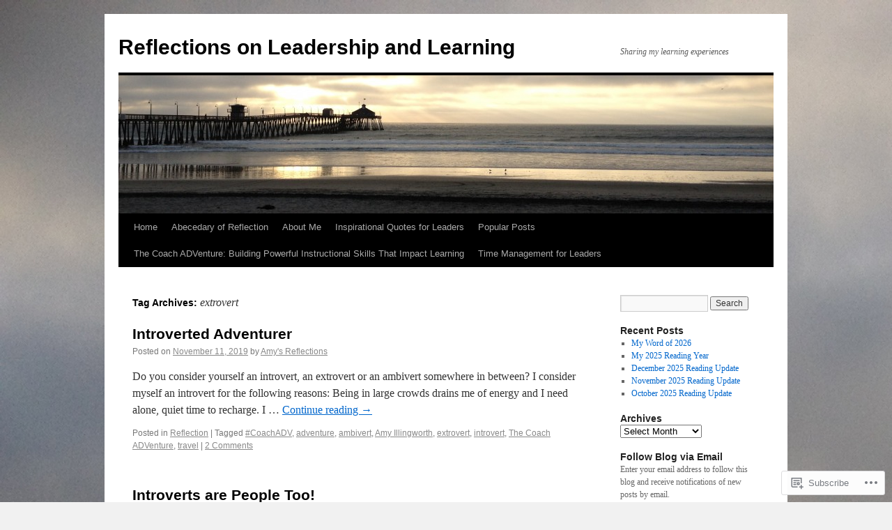

--- FILE ---
content_type: text/html; charset=UTF-8
request_url: https://reflectionsonleadershipandlearning.com/tag/extrovert/
body_size: 19190
content:
<!DOCTYPE html>
<html lang="en">
<head>
<meta charset="UTF-8" />
<title>
extrovert | Reflections on Leadership and Learning</title>
<link rel="profile" href="https://gmpg.org/xfn/11" />
<link rel="stylesheet" type="text/css" media="all" href="https://s0.wp.com/wp-content/themes/pub/twentyten/style.css?m=1659017451i&amp;ver=20190507" />
<link rel="pingback" href="https://reflectionsonleadershipandlearning.com/xmlrpc.php">
<meta name='robots' content='max-image-preview:large' />
<meta name="google-site-verification" content="PATewblU2rktposGqGENdMtV2QgKUR3c7U2e0flgc1E" />
<meta name="p:domain_verify" content="f7bf275b361cdd120663792f1603dacf" />

<!-- Async WordPress.com Remote Login -->
<script id="wpcom_remote_login_js">
var wpcom_remote_login_extra_auth = '';
function wpcom_remote_login_remove_dom_node_id( element_id ) {
	var dom_node = document.getElementById( element_id );
	if ( dom_node ) { dom_node.parentNode.removeChild( dom_node ); }
}
function wpcom_remote_login_remove_dom_node_classes( class_name ) {
	var dom_nodes = document.querySelectorAll( '.' + class_name );
	for ( var i = 0; i < dom_nodes.length; i++ ) {
		dom_nodes[ i ].parentNode.removeChild( dom_nodes[ i ] );
	}
}
function wpcom_remote_login_final_cleanup() {
	wpcom_remote_login_remove_dom_node_classes( "wpcom_remote_login_msg" );
	wpcom_remote_login_remove_dom_node_id( "wpcom_remote_login_key" );
	wpcom_remote_login_remove_dom_node_id( "wpcom_remote_login_validate" );
	wpcom_remote_login_remove_dom_node_id( "wpcom_remote_login_js" );
	wpcom_remote_login_remove_dom_node_id( "wpcom_request_access_iframe" );
	wpcom_remote_login_remove_dom_node_id( "wpcom_request_access_styles" );
}

// Watch for messages back from the remote login
window.addEventListener( "message", function( e ) {
	if ( e.origin === "https://r-login.wordpress.com" ) {
		var data = {};
		try {
			data = JSON.parse( e.data );
		} catch( e ) {
			wpcom_remote_login_final_cleanup();
			return;
		}

		if ( data.msg === 'LOGIN' ) {
			// Clean up the login check iframe
			wpcom_remote_login_remove_dom_node_id( "wpcom_remote_login_key" );

			var id_regex = new RegExp( /^[0-9]+$/ );
			var token_regex = new RegExp( /^.*|.*|.*$/ );
			if (
				token_regex.test( data.token )
				&& id_regex.test( data.wpcomid )
			) {
				// We have everything we need to ask for a login
				var script = document.createElement( "script" );
				script.setAttribute( "id", "wpcom_remote_login_validate" );
				script.src = '/remote-login.php?wpcom_remote_login=validate'
					+ '&wpcomid=' + data.wpcomid
					+ '&token=' + encodeURIComponent( data.token )
					+ '&host=' + window.location.protocol
					+ '//' + window.location.hostname
					+ '&postid=7654'
					+ '&is_singular=';
				document.body.appendChild( script );
			}

			return;
		}

		// Safari ITP, not logged in, so redirect
		if ( data.msg === 'LOGIN-REDIRECT' ) {
			window.location = 'https://wordpress.com/log-in?redirect_to=' + window.location.href;
			return;
		}

		// Safari ITP, storage access failed, remove the request
		if ( data.msg === 'LOGIN-REMOVE' ) {
			var css_zap = 'html { -webkit-transition: margin-top 1s; transition: margin-top 1s; } /* 9001 */ html { margin-top: 0 !important; } * html body { margin-top: 0 !important; } @media screen and ( max-width: 782px ) { html { margin-top: 0 !important; } * html body { margin-top: 0 !important; } }';
			var style_zap = document.createElement( 'style' );
			style_zap.type = 'text/css';
			style_zap.appendChild( document.createTextNode( css_zap ) );
			document.body.appendChild( style_zap );

			var e = document.getElementById( 'wpcom_request_access_iframe' );
			e.parentNode.removeChild( e );

			document.cookie = 'wordpress_com_login_access=denied; path=/; max-age=31536000';

			return;
		}

		// Safari ITP
		if ( data.msg === 'REQUEST_ACCESS' ) {
			console.log( 'request access: safari' );

			// Check ITP iframe enable/disable knob
			if ( wpcom_remote_login_extra_auth !== 'safari_itp_iframe' ) {
				return;
			}

			// If we are in a "private window" there is no ITP.
			var private_window = false;
			try {
				var opendb = window.openDatabase( null, null, null, null );
			} catch( e ) {
				private_window = true;
			}

			if ( private_window ) {
				console.log( 'private window' );
				return;
			}

			var iframe = document.createElement( 'iframe' );
			iframe.id = 'wpcom_request_access_iframe';
			iframe.setAttribute( 'scrolling', 'no' );
			iframe.setAttribute( 'sandbox', 'allow-storage-access-by-user-activation allow-scripts allow-same-origin allow-top-navigation-by-user-activation' );
			iframe.src = 'https://r-login.wordpress.com/remote-login.php?wpcom_remote_login=request_access&origin=' + encodeURIComponent( data.origin ) + '&wpcomid=' + encodeURIComponent( data.wpcomid );

			var css = 'html { -webkit-transition: margin-top 1s; transition: margin-top 1s; } /* 9001 */ html { margin-top: 46px !important; } * html body { margin-top: 46px !important; } @media screen and ( max-width: 660px ) { html { margin-top: 71px !important; } * html body { margin-top: 71px !important; } #wpcom_request_access_iframe { display: block; height: 71px !important; } } #wpcom_request_access_iframe { border: 0px; height: 46px; position: fixed; top: 0; left: 0; width: 100%; min-width: 100%; z-index: 99999; background: #23282d; } ';

			var style = document.createElement( 'style' );
			style.type = 'text/css';
			style.id = 'wpcom_request_access_styles';
			style.appendChild( document.createTextNode( css ) );
			document.body.appendChild( style );

			document.body.appendChild( iframe );
		}

		if ( data.msg === 'DONE' ) {
			wpcom_remote_login_final_cleanup();
		}
	}
}, false );

// Inject the remote login iframe after the page has had a chance to load
// more critical resources
window.addEventListener( "DOMContentLoaded", function( e ) {
	var iframe = document.createElement( "iframe" );
	iframe.style.display = "none";
	iframe.setAttribute( "scrolling", "no" );
	iframe.setAttribute( "id", "wpcom_remote_login_key" );
	iframe.src = "https://r-login.wordpress.com/remote-login.php"
		+ "?wpcom_remote_login=key"
		+ "&origin=aHR0cHM6Ly9yZWZsZWN0aW9uc29ubGVhZGVyc2hpcGFuZGxlYXJuaW5nLmNvbQ%3D%3D"
		+ "&wpcomid=38392794"
		+ "&time=" + Math.floor( Date.now() / 1000 );
	document.body.appendChild( iframe );
}, false );
</script>
<link rel='dns-prefetch' href='//s0.wp.com' />
<link rel="alternate" type="application/rss+xml" title="Reflections on Leadership and Learning &raquo; Feed" href="https://reflectionsonleadershipandlearning.com/feed/" />
<link rel="alternate" type="application/rss+xml" title="Reflections on Leadership and Learning &raquo; Comments Feed" href="https://reflectionsonleadershipandlearning.com/comments/feed/" />
<link rel="alternate" type="application/rss+xml" title="Reflections on Leadership and Learning &raquo; extrovert Tag Feed" href="https://reflectionsonleadershipandlearning.com/tag/extrovert/feed/" />
	<script type="text/javascript">
		/* <![CDATA[ */
		function addLoadEvent(func) {
			var oldonload = window.onload;
			if (typeof window.onload != 'function') {
				window.onload = func;
			} else {
				window.onload = function () {
					oldonload();
					func();
				}
			}
		}
		/* ]]> */
	</script>
	<link crossorigin='anonymous' rel='stylesheet' id='all-css-0-1' href='/wp-content/mu-plugins/likes/jetpack-likes.css?m=1743883414i&cssminify=yes' type='text/css' media='all' />
<style id='wp-emoji-styles-inline-css'>

	img.wp-smiley, img.emoji {
		display: inline !important;
		border: none !important;
		box-shadow: none !important;
		height: 1em !important;
		width: 1em !important;
		margin: 0 0.07em !important;
		vertical-align: -0.1em !important;
		background: none !important;
		padding: 0 !important;
	}
/*# sourceURL=wp-emoji-styles-inline-css */
</style>
<link crossorigin='anonymous' rel='stylesheet' id='all-css-2-1' href='/wp-content/plugins/gutenberg-core/v22.2.0/build/styles/block-library/style.css?m=1764855221i&cssminify=yes' type='text/css' media='all' />
<style id='wp-block-library-inline-css'>
.has-text-align-justify {
	text-align:justify;
}
.has-text-align-justify{text-align:justify;}

/*# sourceURL=wp-block-library-inline-css */
</style><style id='global-styles-inline-css'>
:root{--wp--preset--aspect-ratio--square: 1;--wp--preset--aspect-ratio--4-3: 4/3;--wp--preset--aspect-ratio--3-4: 3/4;--wp--preset--aspect-ratio--3-2: 3/2;--wp--preset--aspect-ratio--2-3: 2/3;--wp--preset--aspect-ratio--16-9: 16/9;--wp--preset--aspect-ratio--9-16: 9/16;--wp--preset--color--black: #000;--wp--preset--color--cyan-bluish-gray: #abb8c3;--wp--preset--color--white: #fff;--wp--preset--color--pale-pink: #f78da7;--wp--preset--color--vivid-red: #cf2e2e;--wp--preset--color--luminous-vivid-orange: #ff6900;--wp--preset--color--luminous-vivid-amber: #fcb900;--wp--preset--color--light-green-cyan: #7bdcb5;--wp--preset--color--vivid-green-cyan: #00d084;--wp--preset--color--pale-cyan-blue: #8ed1fc;--wp--preset--color--vivid-cyan-blue: #0693e3;--wp--preset--color--vivid-purple: #9b51e0;--wp--preset--color--blue: #0066cc;--wp--preset--color--medium-gray: #666;--wp--preset--color--light-gray: #f1f1f1;--wp--preset--gradient--vivid-cyan-blue-to-vivid-purple: linear-gradient(135deg,rgb(6,147,227) 0%,rgb(155,81,224) 100%);--wp--preset--gradient--light-green-cyan-to-vivid-green-cyan: linear-gradient(135deg,rgb(122,220,180) 0%,rgb(0,208,130) 100%);--wp--preset--gradient--luminous-vivid-amber-to-luminous-vivid-orange: linear-gradient(135deg,rgb(252,185,0) 0%,rgb(255,105,0) 100%);--wp--preset--gradient--luminous-vivid-orange-to-vivid-red: linear-gradient(135deg,rgb(255,105,0) 0%,rgb(207,46,46) 100%);--wp--preset--gradient--very-light-gray-to-cyan-bluish-gray: linear-gradient(135deg,rgb(238,238,238) 0%,rgb(169,184,195) 100%);--wp--preset--gradient--cool-to-warm-spectrum: linear-gradient(135deg,rgb(74,234,220) 0%,rgb(151,120,209) 20%,rgb(207,42,186) 40%,rgb(238,44,130) 60%,rgb(251,105,98) 80%,rgb(254,248,76) 100%);--wp--preset--gradient--blush-light-purple: linear-gradient(135deg,rgb(255,206,236) 0%,rgb(152,150,240) 100%);--wp--preset--gradient--blush-bordeaux: linear-gradient(135deg,rgb(254,205,165) 0%,rgb(254,45,45) 50%,rgb(107,0,62) 100%);--wp--preset--gradient--luminous-dusk: linear-gradient(135deg,rgb(255,203,112) 0%,rgb(199,81,192) 50%,rgb(65,88,208) 100%);--wp--preset--gradient--pale-ocean: linear-gradient(135deg,rgb(255,245,203) 0%,rgb(182,227,212) 50%,rgb(51,167,181) 100%);--wp--preset--gradient--electric-grass: linear-gradient(135deg,rgb(202,248,128) 0%,rgb(113,206,126) 100%);--wp--preset--gradient--midnight: linear-gradient(135deg,rgb(2,3,129) 0%,rgb(40,116,252) 100%);--wp--preset--font-size--small: 13px;--wp--preset--font-size--medium: 20px;--wp--preset--font-size--large: 36px;--wp--preset--font-size--x-large: 42px;--wp--preset--font-family--albert-sans: 'Albert Sans', sans-serif;--wp--preset--font-family--alegreya: Alegreya, serif;--wp--preset--font-family--arvo: Arvo, serif;--wp--preset--font-family--bodoni-moda: 'Bodoni Moda', serif;--wp--preset--font-family--bricolage-grotesque: 'Bricolage Grotesque', sans-serif;--wp--preset--font-family--cabin: Cabin, sans-serif;--wp--preset--font-family--chivo: Chivo, sans-serif;--wp--preset--font-family--commissioner: Commissioner, sans-serif;--wp--preset--font-family--cormorant: Cormorant, serif;--wp--preset--font-family--courier-prime: 'Courier Prime', monospace;--wp--preset--font-family--crimson-pro: 'Crimson Pro', serif;--wp--preset--font-family--dm-mono: 'DM Mono', monospace;--wp--preset--font-family--dm-sans: 'DM Sans', sans-serif;--wp--preset--font-family--dm-serif-display: 'DM Serif Display', serif;--wp--preset--font-family--domine: Domine, serif;--wp--preset--font-family--eb-garamond: 'EB Garamond', serif;--wp--preset--font-family--epilogue: Epilogue, sans-serif;--wp--preset--font-family--fahkwang: Fahkwang, sans-serif;--wp--preset--font-family--figtree: Figtree, sans-serif;--wp--preset--font-family--fira-sans: 'Fira Sans', sans-serif;--wp--preset--font-family--fjalla-one: 'Fjalla One', sans-serif;--wp--preset--font-family--fraunces: Fraunces, serif;--wp--preset--font-family--gabarito: Gabarito, system-ui;--wp--preset--font-family--ibm-plex-mono: 'IBM Plex Mono', monospace;--wp--preset--font-family--ibm-plex-sans: 'IBM Plex Sans', sans-serif;--wp--preset--font-family--ibarra-real-nova: 'Ibarra Real Nova', serif;--wp--preset--font-family--instrument-serif: 'Instrument Serif', serif;--wp--preset--font-family--inter: Inter, sans-serif;--wp--preset--font-family--josefin-sans: 'Josefin Sans', sans-serif;--wp--preset--font-family--jost: Jost, sans-serif;--wp--preset--font-family--libre-baskerville: 'Libre Baskerville', serif;--wp--preset--font-family--libre-franklin: 'Libre Franklin', sans-serif;--wp--preset--font-family--literata: Literata, serif;--wp--preset--font-family--lora: Lora, serif;--wp--preset--font-family--merriweather: Merriweather, serif;--wp--preset--font-family--montserrat: Montserrat, sans-serif;--wp--preset--font-family--newsreader: Newsreader, serif;--wp--preset--font-family--noto-sans-mono: 'Noto Sans Mono', sans-serif;--wp--preset--font-family--nunito: Nunito, sans-serif;--wp--preset--font-family--open-sans: 'Open Sans', sans-serif;--wp--preset--font-family--overpass: Overpass, sans-serif;--wp--preset--font-family--pt-serif: 'PT Serif', serif;--wp--preset--font-family--petrona: Petrona, serif;--wp--preset--font-family--piazzolla: Piazzolla, serif;--wp--preset--font-family--playfair-display: 'Playfair Display', serif;--wp--preset--font-family--plus-jakarta-sans: 'Plus Jakarta Sans', sans-serif;--wp--preset--font-family--poppins: Poppins, sans-serif;--wp--preset--font-family--raleway: Raleway, sans-serif;--wp--preset--font-family--roboto: Roboto, sans-serif;--wp--preset--font-family--roboto-slab: 'Roboto Slab', serif;--wp--preset--font-family--rubik: Rubik, sans-serif;--wp--preset--font-family--rufina: Rufina, serif;--wp--preset--font-family--sora: Sora, sans-serif;--wp--preset--font-family--source-sans-3: 'Source Sans 3', sans-serif;--wp--preset--font-family--source-serif-4: 'Source Serif 4', serif;--wp--preset--font-family--space-mono: 'Space Mono', monospace;--wp--preset--font-family--syne: Syne, sans-serif;--wp--preset--font-family--texturina: Texturina, serif;--wp--preset--font-family--urbanist: Urbanist, sans-serif;--wp--preset--font-family--work-sans: 'Work Sans', sans-serif;--wp--preset--spacing--20: 0.44rem;--wp--preset--spacing--30: 0.67rem;--wp--preset--spacing--40: 1rem;--wp--preset--spacing--50: 1.5rem;--wp--preset--spacing--60: 2.25rem;--wp--preset--spacing--70: 3.38rem;--wp--preset--spacing--80: 5.06rem;--wp--preset--shadow--natural: 6px 6px 9px rgba(0, 0, 0, 0.2);--wp--preset--shadow--deep: 12px 12px 50px rgba(0, 0, 0, 0.4);--wp--preset--shadow--sharp: 6px 6px 0px rgba(0, 0, 0, 0.2);--wp--preset--shadow--outlined: 6px 6px 0px -3px rgb(255, 255, 255), 6px 6px rgb(0, 0, 0);--wp--preset--shadow--crisp: 6px 6px 0px rgb(0, 0, 0);}:where(.is-layout-flex){gap: 0.5em;}:where(.is-layout-grid){gap: 0.5em;}body .is-layout-flex{display: flex;}.is-layout-flex{flex-wrap: wrap;align-items: center;}.is-layout-flex > :is(*, div){margin: 0;}body .is-layout-grid{display: grid;}.is-layout-grid > :is(*, div){margin: 0;}:where(.wp-block-columns.is-layout-flex){gap: 2em;}:where(.wp-block-columns.is-layout-grid){gap: 2em;}:where(.wp-block-post-template.is-layout-flex){gap: 1.25em;}:where(.wp-block-post-template.is-layout-grid){gap: 1.25em;}.has-black-color{color: var(--wp--preset--color--black) !important;}.has-cyan-bluish-gray-color{color: var(--wp--preset--color--cyan-bluish-gray) !important;}.has-white-color{color: var(--wp--preset--color--white) !important;}.has-pale-pink-color{color: var(--wp--preset--color--pale-pink) !important;}.has-vivid-red-color{color: var(--wp--preset--color--vivid-red) !important;}.has-luminous-vivid-orange-color{color: var(--wp--preset--color--luminous-vivid-orange) !important;}.has-luminous-vivid-amber-color{color: var(--wp--preset--color--luminous-vivid-amber) !important;}.has-light-green-cyan-color{color: var(--wp--preset--color--light-green-cyan) !important;}.has-vivid-green-cyan-color{color: var(--wp--preset--color--vivid-green-cyan) !important;}.has-pale-cyan-blue-color{color: var(--wp--preset--color--pale-cyan-blue) !important;}.has-vivid-cyan-blue-color{color: var(--wp--preset--color--vivid-cyan-blue) !important;}.has-vivid-purple-color{color: var(--wp--preset--color--vivid-purple) !important;}.has-black-background-color{background-color: var(--wp--preset--color--black) !important;}.has-cyan-bluish-gray-background-color{background-color: var(--wp--preset--color--cyan-bluish-gray) !important;}.has-white-background-color{background-color: var(--wp--preset--color--white) !important;}.has-pale-pink-background-color{background-color: var(--wp--preset--color--pale-pink) !important;}.has-vivid-red-background-color{background-color: var(--wp--preset--color--vivid-red) !important;}.has-luminous-vivid-orange-background-color{background-color: var(--wp--preset--color--luminous-vivid-orange) !important;}.has-luminous-vivid-amber-background-color{background-color: var(--wp--preset--color--luminous-vivid-amber) !important;}.has-light-green-cyan-background-color{background-color: var(--wp--preset--color--light-green-cyan) !important;}.has-vivid-green-cyan-background-color{background-color: var(--wp--preset--color--vivid-green-cyan) !important;}.has-pale-cyan-blue-background-color{background-color: var(--wp--preset--color--pale-cyan-blue) !important;}.has-vivid-cyan-blue-background-color{background-color: var(--wp--preset--color--vivid-cyan-blue) !important;}.has-vivid-purple-background-color{background-color: var(--wp--preset--color--vivid-purple) !important;}.has-black-border-color{border-color: var(--wp--preset--color--black) !important;}.has-cyan-bluish-gray-border-color{border-color: var(--wp--preset--color--cyan-bluish-gray) !important;}.has-white-border-color{border-color: var(--wp--preset--color--white) !important;}.has-pale-pink-border-color{border-color: var(--wp--preset--color--pale-pink) !important;}.has-vivid-red-border-color{border-color: var(--wp--preset--color--vivid-red) !important;}.has-luminous-vivid-orange-border-color{border-color: var(--wp--preset--color--luminous-vivid-orange) !important;}.has-luminous-vivid-amber-border-color{border-color: var(--wp--preset--color--luminous-vivid-amber) !important;}.has-light-green-cyan-border-color{border-color: var(--wp--preset--color--light-green-cyan) !important;}.has-vivid-green-cyan-border-color{border-color: var(--wp--preset--color--vivid-green-cyan) !important;}.has-pale-cyan-blue-border-color{border-color: var(--wp--preset--color--pale-cyan-blue) !important;}.has-vivid-cyan-blue-border-color{border-color: var(--wp--preset--color--vivid-cyan-blue) !important;}.has-vivid-purple-border-color{border-color: var(--wp--preset--color--vivid-purple) !important;}.has-vivid-cyan-blue-to-vivid-purple-gradient-background{background: var(--wp--preset--gradient--vivid-cyan-blue-to-vivid-purple) !important;}.has-light-green-cyan-to-vivid-green-cyan-gradient-background{background: var(--wp--preset--gradient--light-green-cyan-to-vivid-green-cyan) !important;}.has-luminous-vivid-amber-to-luminous-vivid-orange-gradient-background{background: var(--wp--preset--gradient--luminous-vivid-amber-to-luminous-vivid-orange) !important;}.has-luminous-vivid-orange-to-vivid-red-gradient-background{background: var(--wp--preset--gradient--luminous-vivid-orange-to-vivid-red) !important;}.has-very-light-gray-to-cyan-bluish-gray-gradient-background{background: var(--wp--preset--gradient--very-light-gray-to-cyan-bluish-gray) !important;}.has-cool-to-warm-spectrum-gradient-background{background: var(--wp--preset--gradient--cool-to-warm-spectrum) !important;}.has-blush-light-purple-gradient-background{background: var(--wp--preset--gradient--blush-light-purple) !important;}.has-blush-bordeaux-gradient-background{background: var(--wp--preset--gradient--blush-bordeaux) !important;}.has-luminous-dusk-gradient-background{background: var(--wp--preset--gradient--luminous-dusk) !important;}.has-pale-ocean-gradient-background{background: var(--wp--preset--gradient--pale-ocean) !important;}.has-electric-grass-gradient-background{background: var(--wp--preset--gradient--electric-grass) !important;}.has-midnight-gradient-background{background: var(--wp--preset--gradient--midnight) !important;}.has-small-font-size{font-size: var(--wp--preset--font-size--small) !important;}.has-medium-font-size{font-size: var(--wp--preset--font-size--medium) !important;}.has-large-font-size{font-size: var(--wp--preset--font-size--large) !important;}.has-x-large-font-size{font-size: var(--wp--preset--font-size--x-large) !important;}.has-albert-sans-font-family{font-family: var(--wp--preset--font-family--albert-sans) !important;}.has-alegreya-font-family{font-family: var(--wp--preset--font-family--alegreya) !important;}.has-arvo-font-family{font-family: var(--wp--preset--font-family--arvo) !important;}.has-bodoni-moda-font-family{font-family: var(--wp--preset--font-family--bodoni-moda) !important;}.has-bricolage-grotesque-font-family{font-family: var(--wp--preset--font-family--bricolage-grotesque) !important;}.has-cabin-font-family{font-family: var(--wp--preset--font-family--cabin) !important;}.has-chivo-font-family{font-family: var(--wp--preset--font-family--chivo) !important;}.has-commissioner-font-family{font-family: var(--wp--preset--font-family--commissioner) !important;}.has-cormorant-font-family{font-family: var(--wp--preset--font-family--cormorant) !important;}.has-courier-prime-font-family{font-family: var(--wp--preset--font-family--courier-prime) !important;}.has-crimson-pro-font-family{font-family: var(--wp--preset--font-family--crimson-pro) !important;}.has-dm-mono-font-family{font-family: var(--wp--preset--font-family--dm-mono) !important;}.has-dm-sans-font-family{font-family: var(--wp--preset--font-family--dm-sans) !important;}.has-dm-serif-display-font-family{font-family: var(--wp--preset--font-family--dm-serif-display) !important;}.has-domine-font-family{font-family: var(--wp--preset--font-family--domine) !important;}.has-eb-garamond-font-family{font-family: var(--wp--preset--font-family--eb-garamond) !important;}.has-epilogue-font-family{font-family: var(--wp--preset--font-family--epilogue) !important;}.has-fahkwang-font-family{font-family: var(--wp--preset--font-family--fahkwang) !important;}.has-figtree-font-family{font-family: var(--wp--preset--font-family--figtree) !important;}.has-fira-sans-font-family{font-family: var(--wp--preset--font-family--fira-sans) !important;}.has-fjalla-one-font-family{font-family: var(--wp--preset--font-family--fjalla-one) !important;}.has-fraunces-font-family{font-family: var(--wp--preset--font-family--fraunces) !important;}.has-gabarito-font-family{font-family: var(--wp--preset--font-family--gabarito) !important;}.has-ibm-plex-mono-font-family{font-family: var(--wp--preset--font-family--ibm-plex-mono) !important;}.has-ibm-plex-sans-font-family{font-family: var(--wp--preset--font-family--ibm-plex-sans) !important;}.has-ibarra-real-nova-font-family{font-family: var(--wp--preset--font-family--ibarra-real-nova) !important;}.has-instrument-serif-font-family{font-family: var(--wp--preset--font-family--instrument-serif) !important;}.has-inter-font-family{font-family: var(--wp--preset--font-family--inter) !important;}.has-josefin-sans-font-family{font-family: var(--wp--preset--font-family--josefin-sans) !important;}.has-jost-font-family{font-family: var(--wp--preset--font-family--jost) !important;}.has-libre-baskerville-font-family{font-family: var(--wp--preset--font-family--libre-baskerville) !important;}.has-libre-franklin-font-family{font-family: var(--wp--preset--font-family--libre-franklin) !important;}.has-literata-font-family{font-family: var(--wp--preset--font-family--literata) !important;}.has-lora-font-family{font-family: var(--wp--preset--font-family--lora) !important;}.has-merriweather-font-family{font-family: var(--wp--preset--font-family--merriweather) !important;}.has-montserrat-font-family{font-family: var(--wp--preset--font-family--montserrat) !important;}.has-newsreader-font-family{font-family: var(--wp--preset--font-family--newsreader) !important;}.has-noto-sans-mono-font-family{font-family: var(--wp--preset--font-family--noto-sans-mono) !important;}.has-nunito-font-family{font-family: var(--wp--preset--font-family--nunito) !important;}.has-open-sans-font-family{font-family: var(--wp--preset--font-family--open-sans) !important;}.has-overpass-font-family{font-family: var(--wp--preset--font-family--overpass) !important;}.has-pt-serif-font-family{font-family: var(--wp--preset--font-family--pt-serif) !important;}.has-petrona-font-family{font-family: var(--wp--preset--font-family--petrona) !important;}.has-piazzolla-font-family{font-family: var(--wp--preset--font-family--piazzolla) !important;}.has-playfair-display-font-family{font-family: var(--wp--preset--font-family--playfair-display) !important;}.has-plus-jakarta-sans-font-family{font-family: var(--wp--preset--font-family--plus-jakarta-sans) !important;}.has-poppins-font-family{font-family: var(--wp--preset--font-family--poppins) !important;}.has-raleway-font-family{font-family: var(--wp--preset--font-family--raleway) !important;}.has-roboto-font-family{font-family: var(--wp--preset--font-family--roboto) !important;}.has-roboto-slab-font-family{font-family: var(--wp--preset--font-family--roboto-slab) !important;}.has-rubik-font-family{font-family: var(--wp--preset--font-family--rubik) !important;}.has-rufina-font-family{font-family: var(--wp--preset--font-family--rufina) !important;}.has-sora-font-family{font-family: var(--wp--preset--font-family--sora) !important;}.has-source-sans-3-font-family{font-family: var(--wp--preset--font-family--source-sans-3) !important;}.has-source-serif-4-font-family{font-family: var(--wp--preset--font-family--source-serif-4) !important;}.has-space-mono-font-family{font-family: var(--wp--preset--font-family--space-mono) !important;}.has-syne-font-family{font-family: var(--wp--preset--font-family--syne) !important;}.has-texturina-font-family{font-family: var(--wp--preset--font-family--texturina) !important;}.has-urbanist-font-family{font-family: var(--wp--preset--font-family--urbanist) !important;}.has-work-sans-font-family{font-family: var(--wp--preset--font-family--work-sans) !important;}
/*# sourceURL=global-styles-inline-css */
</style>

<style id='classic-theme-styles-inline-css'>
/*! This file is auto-generated */
.wp-block-button__link{color:#fff;background-color:#32373c;border-radius:9999px;box-shadow:none;text-decoration:none;padding:calc(.667em + 2px) calc(1.333em + 2px);font-size:1.125em}.wp-block-file__button{background:#32373c;color:#fff;text-decoration:none}
/*# sourceURL=/wp-includes/css/classic-themes.min.css */
</style>
<link crossorigin='anonymous' rel='stylesheet' id='all-css-4-1' href='/_static/??-eJyNj+sOgjAMhV/I0oBG8YfxWdioON0t65Dw9hZIvMSE+KdpT853doZDBB18Jp8x2r4znlEHZYO+M1ZFWRclsHHREiR6FDtsDeeXAziPlgrNvMGPINfDOyuR6C42eXI4ak1DlpzY1rAhCgNKxUTMINOZ3kG+Csg/3CJj7BXmQYRRVFwK/uedfwHzm2ulEkloJ2uH4vo416COAkiVJpvgvw642MakCT27U7mvy3pbVcfD7QlstJXp&cssminify=yes' type='text/css' media='all' />
<style id='jetpack-global-styles-frontend-style-inline-css'>
:root { --font-headings: unset; --font-base: unset; --font-headings-default: -apple-system,BlinkMacSystemFont,"Segoe UI",Roboto,Oxygen-Sans,Ubuntu,Cantarell,"Helvetica Neue",sans-serif; --font-base-default: -apple-system,BlinkMacSystemFont,"Segoe UI",Roboto,Oxygen-Sans,Ubuntu,Cantarell,"Helvetica Neue",sans-serif;}
/*# sourceURL=jetpack-global-styles-frontend-style-inline-css */
</style>
<link crossorigin='anonymous' rel='stylesheet' id='all-css-6-1' href='/_static/??-eJyNjcEKwjAQRH/IuFRT6kX8FNkmS5K6yQY3Qfx7bfEiXrwM82B4A49qnJRGpUHupnIPqSgs1Cq624chi6zhO5OCRryTR++fW00l7J3qDv43XVNxoOISsmEJol/wY2uR8vs3WggsM/I6uOTzMI3Hw8lOg11eUT1JKA==&cssminify=yes' type='text/css' media='all' />
<script type="text/javascript" id="wpcom-actionbar-placeholder-js-extra">
/* <![CDATA[ */
var actionbardata = {"siteID":"38392794","postID":"0","siteURL":"https://reflectionsonleadershipandlearning.com","xhrURL":"https://reflectionsonleadershipandlearning.com/wp-admin/admin-ajax.php","nonce":"761f12cbc2","isLoggedIn":"","statusMessage":"","subsEmailDefault":"instantly","proxyScriptUrl":"https://s0.wp.com/wp-content/js/wpcom-proxy-request.js?m=1513050504i&amp;ver=20211021","i18n":{"followedText":"New posts from this site will now appear in your \u003Ca href=\"https://wordpress.com/reader\"\u003EReader\u003C/a\u003E","foldBar":"Collapse this bar","unfoldBar":"Expand this bar","shortLinkCopied":"Shortlink copied to clipboard."}};
//# sourceURL=wpcom-actionbar-placeholder-js-extra
/* ]]> */
</script>
<script type="text/javascript" id="jetpack-mu-wpcom-settings-js-before">
/* <![CDATA[ */
var JETPACK_MU_WPCOM_SETTINGS = {"assetsUrl":"https://s0.wp.com/wp-content/mu-plugins/jetpack-mu-wpcom-plugin/moon/jetpack_vendor/automattic/jetpack-mu-wpcom/src/build/"};
//# sourceURL=jetpack-mu-wpcom-settings-js-before
/* ]]> */
</script>
<script crossorigin='anonymous' type='text/javascript'  src='/wp-content/js/rlt-proxy.js?m=1720530689i'></script>
<script type="text/javascript" id="rlt-proxy-js-after">
/* <![CDATA[ */
	rltInitialize( {"token":null,"iframeOrigins":["https:\/\/widgets.wp.com"]} );
//# sourceURL=rlt-proxy-js-after
/* ]]> */
</script>
<link rel="EditURI" type="application/rsd+xml" title="RSD" href="https://reflectionsonleadershipandlearning.wordpress.com/xmlrpc.php?rsd" />
<meta name="generator" content="WordPress.com" />

<!-- Jetpack Open Graph Tags -->
<meta property="og:type" content="website" />
<meta property="og:title" content="extrovert &#8211; Reflections on Leadership and Learning" />
<meta property="og:url" content="https://reflectionsonleadershipandlearning.com/tag/extrovert/" />
<meta property="og:site_name" content="Reflections on Leadership and Learning" />
<meta property="og:image" content="https://reflectionsonleadershipandlearning.com/wp-content/uploads/2019/03/cropped-2012-02-23-17-06-431.jpg?w=200" />
<meta property="og:image:width" content="200" />
<meta property="og:image:height" content="200" />
<meta property="og:image:alt" content="" />
<meta property="og:locale" content="en_US" />
<meta name="twitter:creator" content="@AmyLIllingworth" />
<meta name="twitter:site" content="@AmyLIllingworth" />

<!-- End Jetpack Open Graph Tags -->
<link rel='openid.server' href='https://reflectionsonleadershipandlearning.com/?openidserver=1' />
<link rel='openid.delegate' href='https://reflectionsonleadershipandlearning.com/' />
<link rel="search" type="application/opensearchdescription+xml" href="https://reflectionsonleadershipandlearning.com/osd.xml" title="Reflections on Leadership and Learning" />
<link rel="search" type="application/opensearchdescription+xml" href="https://s1.wp.com/opensearch.xml" title="WordPress.com" />
<meta name="description" content="Posts about extrovert written by Amy&#039;s Reflections" />
<style type="text/css" id="custom-background-css">
body.custom-background { background-image: url("https://reflectionsonleadershipandlearning.files.wordpress.com/2012/07/2012-02-23-17-06-431.jpg"); background-position: left top; background-size: auto; background-repeat: repeat; background-attachment: fixed; }
</style>
	<style type="text/css" id="custom-colors-css">#access ul li.current_page_item > a, #access ul li.current_page_parent > a, #access ul li.current-menu-ancestor > a, #access ul li.current-menu-item > a, #access ul li.current-menu-parent > a { color: #FFFFFF;}
#access li:hover > a, #access ul ul *:hover > a { fg2: #ffffff;}
#access a { color: #AAAAAA;}
.entry-meta a:link, .entry-utility a:link { color: #888888;}
body { background-color: #f1f1f1;}
</style>
<link rel="icon" href="https://reflectionsonleadershipandlearning.com/wp-content/uploads/2019/03/cropped-2012-02-23-17-06-431.jpg?w=32" sizes="32x32" />
<link rel="icon" href="https://reflectionsonleadershipandlearning.com/wp-content/uploads/2019/03/cropped-2012-02-23-17-06-431.jpg?w=192" sizes="192x192" />
<link rel="apple-touch-icon" href="https://reflectionsonleadershipandlearning.com/wp-content/uploads/2019/03/cropped-2012-02-23-17-06-431.jpg?w=180" />
<meta name="msapplication-TileImage" content="https://reflectionsonleadershipandlearning.com/wp-content/uploads/2019/03/cropped-2012-02-23-17-06-431.jpg?w=270" />
<link crossorigin='anonymous' rel='stylesheet' id='all-css-0-3' href='/_static/??-eJyVjkEKwkAMRS9kG2rR4kI8irTpIGknyTCZ0OtXsRXc6fJ9Ho8PS6pQpQQpwF6l6A8SgymU1OO8MbCqwJ0EYYiKs4EtlEKu0ewAvxdYR4/BAPusbiF+pH34N/i+5BRHMB8MM6VC+pS/qGaSV/nG16Y7tZfu3DbHaQXdH15M&cssminify=yes' type='text/css' media='all' />
</head>

<body class="archive tag tag-extrovert tag-188120 custom-background wp-theme-pubtwentyten customizer-styles-applied single-author jetpack-reblog-enabled custom-colors">
<div id="wrapper" class="hfeed">
	<div id="header">
		<div id="masthead">
			<div id="branding" role="banner">
								<div id="site-title">
					<span>
						<a href="https://reflectionsonleadershipandlearning.com/" title="Reflections on Leadership and Learning" rel="home">Reflections on Leadership and Learning</a>
					</span>
				</div>
				<div id="site-description">Sharing my learning experiences</div>

									<a class="home-link" href="https://reflectionsonleadershipandlearning.com/" title="Reflections on Leadership and Learning" rel="home">
						<img src="https://reflectionsonleadershipandlearning.com/wp-content/uploads/2012/07/cropped-2012-02-23-17-06-432.jpg" width="940" height="198" alt="" />
					</a>
								</div><!-- #branding -->

			<div id="access" role="navigation">
								<div class="skip-link screen-reader-text"><a href="#content" title="Skip to content">Skip to content</a></div>
				<div class="menu"><ul>
<li ><a href="https://reflectionsonleadershipandlearning.com/">Home</a></li><li class="page_item page-item-2919"><a href="https://reflectionsonleadershipandlearning.com/abecedary-of-reflection/">Abecedary of Reflection</a></li>
<li class="page_item page-item-2"><a href="https://reflectionsonleadershipandlearning.com/about/">About Me</a></li>
<li class="page_item page-item-116"><a href="https://reflectionsonleadershipandlearning.com/inspirational-quotes-for-leaders/">Inspirational Quotes for&nbsp;Leaders</a></li>
<li class="page_item page-item-1387"><a href="https://reflectionsonleadershipandlearning.com/popular-topics-posts/">Popular Posts</a></li>
<li class="page_item page-item-7365"><a href="https://reflectionsonleadershipandlearning.com/coach-adventure/">The Coach ADVenture: Building Powerful Instructional Skills That Impact&nbsp;Learning</a></li>
<li class="page_item page-item-7122"><a href="https://reflectionsonleadershipandlearning.com/time-management-for-leaders/">Time Management for&nbsp;Leaders</a></li>
</ul></div>
			</div><!-- #access -->
		</div><!-- #masthead -->
	</div><!-- #header -->

	<div id="main">

		<div id="container">
			<div id="content" role="main">

				<h1 class="page-title">Tag Archives: <span>extrovert</span></h1>

				



	
			<div id="post-7654" class="post-7654 post type-post status-publish format-standard hentry category-reflection-2 tag-coachadv tag-adventure tag-ambivert tag-amy-illingworth tag-extrovert tag-introvert tag-the-coach-adventure tag-travel">
			<h2 class="entry-title"><a href="https://reflectionsonleadershipandlearning.com/2019/11/11/introverted-adventurer/" rel="bookmark">Introverted Adventurer</a></h2>

			<div class="entry-meta">
				<span class="meta-prep meta-prep-author">Posted on</span> <a href="https://reflectionsonleadershipandlearning.com/2019/11/11/introverted-adventurer/" title="1:30 pm" rel="bookmark"><span class="entry-date">November 11, 2019</span></a> <span class="meta-sep">by</span> <span class="author vcard"><a class="url fn n" href="https://reflectionsonleadershipandlearning.com/author/reflectionsonleadershipandlearning/" title="View all posts by Amy&#039;s Reflections">Amy's Reflections</a></span>			</div><!-- .entry-meta -->

					<div class="entry-summary">
				<p>Do you consider yourself an introvert, an extrovert or an ambivert somewhere in between? I consider myself an introvert for the following reasons: Being in large crowds drains me of energy and I need alone, quiet time to recharge. I &hellip; <a href="https://reflectionsonleadershipandlearning.com/2019/11/11/introverted-adventurer/">Continue reading <span class="meta-nav">&rarr;</span></a></p>
			</div><!-- .entry-summary -->
	
			<div class="entry-utility">
													<span class="cat-links">
						<span class="entry-utility-prep entry-utility-prep-cat-links">Posted in</span> <a href="https://reflectionsonleadershipandlearning.com/category/reflection-2/" rel="category tag">Reflection</a>					</span>
					<span class="meta-sep">|</span>
				
								<span class="tag-links">
					<span class="entry-utility-prep entry-utility-prep-tag-links">Tagged</span> <a href="https://reflectionsonleadershipandlearning.com/tag/coachadv/" rel="tag">#CoachADV</a>, <a href="https://reflectionsonleadershipandlearning.com/tag/adventure/" rel="tag">adventure</a>, <a href="https://reflectionsonleadershipandlearning.com/tag/ambivert/" rel="tag">ambivert</a>, <a href="https://reflectionsonleadershipandlearning.com/tag/amy-illingworth/" rel="tag">Amy Illingworth</a>, <a href="https://reflectionsonleadershipandlearning.com/tag/extrovert/" rel="tag">extrovert</a>, <a href="https://reflectionsonleadershipandlearning.com/tag/introvert/" rel="tag">introvert</a>, <a href="https://reflectionsonleadershipandlearning.com/tag/the-coach-adventure/" rel="tag">The Coach ADVenture</a>, <a href="https://reflectionsonleadershipandlearning.com/tag/travel/" rel="tag">travel</a>				</span>
				<span class="meta-sep">|</span>
				
				<span class="comments-link"><a href="https://reflectionsonleadershipandlearning.com/2019/11/11/introverted-adventurer/#comments">2 Comments</a></span>

							</div><!-- .entry-utility -->
		</div><!-- #post-7654 -->

		
	

	
			<div id="post-1952" class="post-1952 post type-post status-publish format-standard hentry category-leadership-2 tag-ambivert tag-amy-illingworth tag-extrovert tag-introvert tag-leadership tag-reflection">
			<h2 class="entry-title"><a href="https://reflectionsonleadershipandlearning.com/2015/07/27/introverts-are-people-too/" rel="bookmark">Introverts are People&nbsp;Too!</a></h2>

			<div class="entry-meta">
				<span class="meta-prep meta-prep-author">Posted on</span> <a href="https://reflectionsonleadershipandlearning.com/2015/07/27/introverts-are-people-too/" title="6:00 am" rel="bookmark"><span class="entry-date">July 27, 2015</span></a> <span class="meta-sep">by</span> <span class="author vcard"><a class="url fn n" href="https://reflectionsonleadershipandlearning.com/author/reflectionsonleadershipandlearning/" title="View all posts by Amy&#039;s Reflections">Amy's Reflections</a></span>			</div><!-- .entry-meta -->

					<div class="entry-summary">
				<p>I publicly declared myself an Ambivert in a past post. While I still believe that there are elements of both introversion and extroversion in all of us, after a few recent experiences, some reading, and reflecting on my personality, I would like to amend &hellip; <a href="https://reflectionsonleadershipandlearning.com/2015/07/27/introverts-are-people-too/">Continue reading <span class="meta-nav">&rarr;</span></a></p>
			</div><!-- .entry-summary -->
	
			<div class="entry-utility">
													<span class="cat-links">
						<span class="entry-utility-prep entry-utility-prep-cat-links">Posted in</span> <a href="https://reflectionsonleadershipandlearning.com/category/leadership-2/" rel="category tag">Leadership</a>					</span>
					<span class="meta-sep">|</span>
				
								<span class="tag-links">
					<span class="entry-utility-prep entry-utility-prep-tag-links">Tagged</span> <a href="https://reflectionsonleadershipandlearning.com/tag/ambivert/" rel="tag">ambivert</a>, <a href="https://reflectionsonleadershipandlearning.com/tag/amy-illingworth/" rel="tag">Amy Illingworth</a>, <a href="https://reflectionsonleadershipandlearning.com/tag/extrovert/" rel="tag">extrovert</a>, <a href="https://reflectionsonleadershipandlearning.com/tag/introvert/" rel="tag">introvert</a>, <a href="https://reflectionsonleadershipandlearning.com/tag/leadership/" rel="tag">leadership</a>, <a href="https://reflectionsonleadershipandlearning.com/tag/reflection/" rel="tag">reflection</a>				</span>
				<span class="meta-sep">|</span>
				
				<span class="comments-link"><a href="https://reflectionsonleadershipandlearning.com/2015/07/27/introverts-are-people-too/#comments">13 Comments</a></span>

							</div><!-- .entry-utility -->
		</div><!-- #post-1952 -->

		
	

	
			<div id="post-1576" class="post-1576 post type-post status-publish format-standard hentry category-reflection-2 tag-ambivert tag-ascd tag-extrovert tag-introvert tag-leadership tag-learning tag-relationships tag-trust">
			<h2 class="entry-title"><a href="https://reflectionsonleadershipandlearning.com/2014/09/23/ambivert/" rel="bookmark">Ambivert</a></h2>

			<div class="entry-meta">
				<span class="meta-prep meta-prep-author">Posted on</span> <a href="https://reflectionsonleadershipandlearning.com/2014/09/23/ambivert/" title="8:15 pm" rel="bookmark"><span class="entry-date">September 23, 2014</span></a> <span class="meta-sep">by</span> <span class="author vcard"><a class="url fn n" href="https://reflectionsonleadershipandlearning.com/author/reflectionsonleadershipandlearning/" title="View all posts by Amy&#039;s Reflections">Amy's Reflections</a></span>			</div><!-- .entry-meta -->

					<div class="entry-summary">
				<p>Hi. My name is Amy. I am an ambivert. I first heard the term ambivert last March as the ASCD annual conference. Daniel Pink shared his research about people who have traits of both introverts and extroverts. I was immediately struck &hellip; <a href="https://reflectionsonleadershipandlearning.com/2014/09/23/ambivert/">Continue reading <span class="meta-nav">&rarr;</span></a></p>
			</div><!-- .entry-summary -->
	
			<div class="entry-utility">
													<span class="cat-links">
						<span class="entry-utility-prep entry-utility-prep-cat-links">Posted in</span> <a href="https://reflectionsonleadershipandlearning.com/category/reflection-2/" rel="category tag">Reflection</a>					</span>
					<span class="meta-sep">|</span>
				
								<span class="tag-links">
					<span class="entry-utility-prep entry-utility-prep-tag-links">Tagged</span> <a href="https://reflectionsonleadershipandlearning.com/tag/ambivert/" rel="tag">ambivert</a>, <a href="https://reflectionsonleadershipandlearning.com/tag/ascd/" rel="tag">ASCD</a>, <a href="https://reflectionsonleadershipandlearning.com/tag/extrovert/" rel="tag">extrovert</a>, <a href="https://reflectionsonleadershipandlearning.com/tag/introvert/" rel="tag">introvert</a>, <a href="https://reflectionsonleadershipandlearning.com/tag/leadership/" rel="tag">leadership</a>, <a href="https://reflectionsonleadershipandlearning.com/tag/learning/" rel="tag">learning</a>, <a href="https://reflectionsonleadershipandlearning.com/tag/relationships/" rel="tag">relationships</a>, <a href="https://reflectionsonleadershipandlearning.com/tag/trust/" rel="tag">trust</a>				</span>
				<span class="meta-sep">|</span>
				
				<span class="comments-link"><a href="https://reflectionsonleadershipandlearning.com/2014/09/23/ambivert/#comments">7 Comments</a></span>

							</div><!-- .entry-utility -->
		</div><!-- #post-1576 -->

		
	

			</div><!-- #content -->
		</div><!-- #container -->


		<div id="primary" class="widget-area" role="complementary">
						<ul class="xoxo">

<li id="search-2" class="widget-container widget_search"><form role="search" method="get" id="searchform" class="searchform" action="https://reflectionsonleadershipandlearning.com/">
				<div>
					<label class="screen-reader-text" for="s">Search for:</label>
					<input type="text" value="" name="s" id="s" />
					<input type="submit" id="searchsubmit" value="Search" />
				</div>
			</form></li>
		<li id="recent-posts-2" class="widget-container widget_recent_entries">
		<h3 class="widget-title">Recent Posts</h3>
		<ul>
											<li>
					<a href="https://reflectionsonleadershipandlearning.com/2026/01/01/my-word-of-2026/">My Word of&nbsp;2026</a>
									</li>
											<li>
					<a href="https://reflectionsonleadershipandlearning.com/2025/12/31/my-2025-reading-year/">My 2025 Reading&nbsp;Year</a>
									</li>
											<li>
					<a href="https://reflectionsonleadershipandlearning.com/2025/12/31/december-2025-reading-update/">December 2025 Reading&nbsp;Update</a>
									</li>
											<li>
					<a href="https://reflectionsonleadershipandlearning.com/2025/12/01/november-2025-reading-update/">November 2025 Reading&nbsp;Update</a>
									</li>
											<li>
					<a href="https://reflectionsonleadershipandlearning.com/2025/11/02/october-2025-reading-update/">October 2025 Reading&nbsp;Update</a>
									</li>
					</ul>

		</li><li id="archives-2" class="widget-container widget_archive"><h3 class="widget-title">Archives</h3>		<label class="screen-reader-text" for="archives-dropdown-2">Archives</label>
		<select id="archives-dropdown-2" name="archive-dropdown">
			
			<option value="">Select Month</option>
				<option value='https://reflectionsonleadershipandlearning.com/2026/01/'> January 2026 </option>
	<option value='https://reflectionsonleadershipandlearning.com/2025/12/'> December 2025 </option>
	<option value='https://reflectionsonleadershipandlearning.com/2025/11/'> November 2025 </option>
	<option value='https://reflectionsonleadershipandlearning.com/2025/10/'> October 2025 </option>
	<option value='https://reflectionsonleadershipandlearning.com/2025/09/'> September 2025 </option>
	<option value='https://reflectionsonleadershipandlearning.com/2025/08/'> August 2025 </option>
	<option value='https://reflectionsonleadershipandlearning.com/2025/07/'> July 2025 </option>
	<option value='https://reflectionsonleadershipandlearning.com/2025/06/'> June 2025 </option>
	<option value='https://reflectionsonleadershipandlearning.com/2025/05/'> May 2025 </option>
	<option value='https://reflectionsonleadershipandlearning.com/2025/03/'> March 2025 </option>
	<option value='https://reflectionsonleadershipandlearning.com/2025/02/'> February 2025 </option>
	<option value='https://reflectionsonleadershipandlearning.com/2025/01/'> January 2025 </option>
	<option value='https://reflectionsonleadershipandlearning.com/2024/12/'> December 2024 </option>
	<option value='https://reflectionsonleadershipandlearning.com/2024/11/'> November 2024 </option>
	<option value='https://reflectionsonleadershipandlearning.com/2024/10/'> October 2024 </option>
	<option value='https://reflectionsonleadershipandlearning.com/2024/09/'> September 2024 </option>
	<option value='https://reflectionsonleadershipandlearning.com/2024/08/'> August 2024 </option>
	<option value='https://reflectionsonleadershipandlearning.com/2024/07/'> July 2024 </option>
	<option value='https://reflectionsonleadershipandlearning.com/2024/06/'> June 2024 </option>
	<option value='https://reflectionsonleadershipandlearning.com/2024/04/'> April 2024 </option>
	<option value='https://reflectionsonleadershipandlearning.com/2024/03/'> March 2024 </option>
	<option value='https://reflectionsonleadershipandlearning.com/2024/02/'> February 2024 </option>
	<option value='https://reflectionsonleadershipandlearning.com/2024/01/'> January 2024 </option>
	<option value='https://reflectionsonleadershipandlearning.com/2023/12/'> December 2023 </option>
	<option value='https://reflectionsonleadershipandlearning.com/2023/11/'> November 2023 </option>
	<option value='https://reflectionsonleadershipandlearning.com/2023/10/'> October 2023 </option>
	<option value='https://reflectionsonleadershipandlearning.com/2023/08/'> August 2023 </option>
	<option value='https://reflectionsonleadershipandlearning.com/2023/07/'> July 2023 </option>
	<option value='https://reflectionsonleadershipandlearning.com/2023/05/'> May 2023 </option>
	<option value='https://reflectionsonleadershipandlearning.com/2023/04/'> April 2023 </option>
	<option value='https://reflectionsonleadershipandlearning.com/2023/03/'> March 2023 </option>
	<option value='https://reflectionsonleadershipandlearning.com/2023/02/'> February 2023 </option>
	<option value='https://reflectionsonleadershipandlearning.com/2023/01/'> January 2023 </option>
	<option value='https://reflectionsonleadershipandlearning.com/2022/12/'> December 2022 </option>
	<option value='https://reflectionsonleadershipandlearning.com/2022/11/'> November 2022 </option>
	<option value='https://reflectionsonleadershipandlearning.com/2022/10/'> October 2022 </option>
	<option value='https://reflectionsonleadershipandlearning.com/2022/08/'> August 2022 </option>
	<option value='https://reflectionsonleadershipandlearning.com/2022/07/'> July 2022 </option>
	<option value='https://reflectionsonleadershipandlearning.com/2022/06/'> June 2022 </option>
	<option value='https://reflectionsonleadershipandlearning.com/2022/05/'> May 2022 </option>
	<option value='https://reflectionsonleadershipandlearning.com/2022/04/'> April 2022 </option>
	<option value='https://reflectionsonleadershipandlearning.com/2022/03/'> March 2022 </option>
	<option value='https://reflectionsonleadershipandlearning.com/2022/02/'> February 2022 </option>
	<option value='https://reflectionsonleadershipandlearning.com/2022/01/'> January 2022 </option>
	<option value='https://reflectionsonleadershipandlearning.com/2021/12/'> December 2021 </option>
	<option value='https://reflectionsonleadershipandlearning.com/2021/11/'> November 2021 </option>
	<option value='https://reflectionsonleadershipandlearning.com/2021/10/'> October 2021 </option>
	<option value='https://reflectionsonleadershipandlearning.com/2021/09/'> September 2021 </option>
	<option value='https://reflectionsonleadershipandlearning.com/2021/08/'> August 2021 </option>
	<option value='https://reflectionsonleadershipandlearning.com/2021/07/'> July 2021 </option>
	<option value='https://reflectionsonleadershipandlearning.com/2021/06/'> June 2021 </option>
	<option value='https://reflectionsonleadershipandlearning.com/2021/05/'> May 2021 </option>
	<option value='https://reflectionsonleadershipandlearning.com/2021/04/'> April 2021 </option>
	<option value='https://reflectionsonleadershipandlearning.com/2021/03/'> March 2021 </option>
	<option value='https://reflectionsonleadershipandlearning.com/2021/02/'> February 2021 </option>
	<option value='https://reflectionsonleadershipandlearning.com/2021/01/'> January 2021 </option>
	<option value='https://reflectionsonleadershipandlearning.com/2020/12/'> December 2020 </option>
	<option value='https://reflectionsonleadershipandlearning.com/2020/11/'> November 2020 </option>
	<option value='https://reflectionsonleadershipandlearning.com/2020/10/'> October 2020 </option>
	<option value='https://reflectionsonleadershipandlearning.com/2020/09/'> September 2020 </option>
	<option value='https://reflectionsonleadershipandlearning.com/2020/08/'> August 2020 </option>
	<option value='https://reflectionsonleadershipandlearning.com/2020/07/'> July 2020 </option>
	<option value='https://reflectionsonleadershipandlearning.com/2020/06/'> June 2020 </option>
	<option value='https://reflectionsonleadershipandlearning.com/2020/05/'> May 2020 </option>
	<option value='https://reflectionsonleadershipandlearning.com/2020/04/'> April 2020 </option>
	<option value='https://reflectionsonleadershipandlearning.com/2020/03/'> March 2020 </option>
	<option value='https://reflectionsonleadershipandlearning.com/2020/02/'> February 2020 </option>
	<option value='https://reflectionsonleadershipandlearning.com/2020/01/'> January 2020 </option>
	<option value='https://reflectionsonleadershipandlearning.com/2019/12/'> December 2019 </option>
	<option value='https://reflectionsonleadershipandlearning.com/2019/11/'> November 2019 </option>
	<option value='https://reflectionsonleadershipandlearning.com/2019/10/'> October 2019 </option>
	<option value='https://reflectionsonleadershipandlearning.com/2019/09/'> September 2019 </option>
	<option value='https://reflectionsonleadershipandlearning.com/2019/08/'> August 2019 </option>
	<option value='https://reflectionsonleadershipandlearning.com/2019/07/'> July 2019 </option>
	<option value='https://reflectionsonleadershipandlearning.com/2019/06/'> June 2019 </option>
	<option value='https://reflectionsonleadershipandlearning.com/2019/05/'> May 2019 </option>
	<option value='https://reflectionsonleadershipandlearning.com/2019/04/'> April 2019 </option>
	<option value='https://reflectionsonleadershipandlearning.com/2019/03/'> March 2019 </option>
	<option value='https://reflectionsonleadershipandlearning.com/2019/02/'> February 2019 </option>
	<option value='https://reflectionsonleadershipandlearning.com/2019/01/'> January 2019 </option>
	<option value='https://reflectionsonleadershipandlearning.com/2018/12/'> December 2018 </option>
	<option value='https://reflectionsonleadershipandlearning.com/2018/11/'> November 2018 </option>
	<option value='https://reflectionsonleadershipandlearning.com/2018/10/'> October 2018 </option>
	<option value='https://reflectionsonleadershipandlearning.com/2018/09/'> September 2018 </option>
	<option value='https://reflectionsonleadershipandlearning.com/2018/08/'> August 2018 </option>
	<option value='https://reflectionsonleadershipandlearning.com/2018/07/'> July 2018 </option>
	<option value='https://reflectionsonleadershipandlearning.com/2018/06/'> June 2018 </option>
	<option value='https://reflectionsonleadershipandlearning.com/2018/05/'> May 2018 </option>
	<option value='https://reflectionsonleadershipandlearning.com/2018/04/'> April 2018 </option>
	<option value='https://reflectionsonleadershipandlearning.com/2018/02/'> February 2018 </option>
	<option value='https://reflectionsonleadershipandlearning.com/2018/01/'> January 2018 </option>
	<option value='https://reflectionsonleadershipandlearning.com/2017/12/'> December 2017 </option>
	<option value='https://reflectionsonleadershipandlearning.com/2017/11/'> November 2017 </option>
	<option value='https://reflectionsonleadershipandlearning.com/2017/10/'> October 2017 </option>
	<option value='https://reflectionsonleadershipandlearning.com/2017/09/'> September 2017 </option>
	<option value='https://reflectionsonleadershipandlearning.com/2017/08/'> August 2017 </option>
	<option value='https://reflectionsonleadershipandlearning.com/2017/07/'> July 2017 </option>
	<option value='https://reflectionsonleadershipandlearning.com/2017/06/'> June 2017 </option>
	<option value='https://reflectionsonleadershipandlearning.com/2017/05/'> May 2017 </option>
	<option value='https://reflectionsonleadershipandlearning.com/2017/04/'> April 2017 </option>
	<option value='https://reflectionsonleadershipandlearning.com/2017/03/'> March 2017 </option>
	<option value='https://reflectionsonleadershipandlearning.com/2017/02/'> February 2017 </option>
	<option value='https://reflectionsonleadershipandlearning.com/2017/01/'> January 2017 </option>
	<option value='https://reflectionsonleadershipandlearning.com/2016/12/'> December 2016 </option>
	<option value='https://reflectionsonleadershipandlearning.com/2016/11/'> November 2016 </option>
	<option value='https://reflectionsonleadershipandlearning.com/2016/10/'> October 2016 </option>
	<option value='https://reflectionsonleadershipandlearning.com/2016/09/'> September 2016 </option>
	<option value='https://reflectionsonleadershipandlearning.com/2016/08/'> August 2016 </option>
	<option value='https://reflectionsonleadershipandlearning.com/2016/07/'> July 2016 </option>
	<option value='https://reflectionsonleadershipandlearning.com/2016/06/'> June 2016 </option>
	<option value='https://reflectionsonleadershipandlearning.com/2016/05/'> May 2016 </option>
	<option value='https://reflectionsonleadershipandlearning.com/2016/04/'> April 2016 </option>
	<option value='https://reflectionsonleadershipandlearning.com/2016/03/'> March 2016 </option>
	<option value='https://reflectionsonleadershipandlearning.com/2016/02/'> February 2016 </option>
	<option value='https://reflectionsonleadershipandlearning.com/2016/01/'> January 2016 </option>
	<option value='https://reflectionsonleadershipandlearning.com/2015/12/'> December 2015 </option>
	<option value='https://reflectionsonleadershipandlearning.com/2015/11/'> November 2015 </option>
	<option value='https://reflectionsonleadershipandlearning.com/2015/10/'> October 2015 </option>
	<option value='https://reflectionsonleadershipandlearning.com/2015/09/'> September 2015 </option>
	<option value='https://reflectionsonleadershipandlearning.com/2015/08/'> August 2015 </option>
	<option value='https://reflectionsonleadershipandlearning.com/2015/07/'> July 2015 </option>
	<option value='https://reflectionsonleadershipandlearning.com/2015/06/'> June 2015 </option>
	<option value='https://reflectionsonleadershipandlearning.com/2015/05/'> May 2015 </option>
	<option value='https://reflectionsonleadershipandlearning.com/2015/04/'> April 2015 </option>
	<option value='https://reflectionsonleadershipandlearning.com/2015/03/'> March 2015 </option>
	<option value='https://reflectionsonleadershipandlearning.com/2015/02/'> February 2015 </option>
	<option value='https://reflectionsonleadershipandlearning.com/2015/01/'> January 2015 </option>
	<option value='https://reflectionsonleadershipandlearning.com/2014/12/'> December 2014 </option>
	<option value='https://reflectionsonleadershipandlearning.com/2014/11/'> November 2014 </option>
	<option value='https://reflectionsonleadershipandlearning.com/2014/10/'> October 2014 </option>
	<option value='https://reflectionsonleadershipandlearning.com/2014/09/'> September 2014 </option>
	<option value='https://reflectionsonleadershipandlearning.com/2014/08/'> August 2014 </option>
	<option value='https://reflectionsonleadershipandlearning.com/2014/07/'> July 2014 </option>
	<option value='https://reflectionsonleadershipandlearning.com/2014/06/'> June 2014 </option>
	<option value='https://reflectionsonleadershipandlearning.com/2014/05/'> May 2014 </option>
	<option value='https://reflectionsonleadershipandlearning.com/2014/04/'> April 2014 </option>
	<option value='https://reflectionsonleadershipandlearning.com/2014/03/'> March 2014 </option>
	<option value='https://reflectionsonleadershipandlearning.com/2014/02/'> February 2014 </option>
	<option value='https://reflectionsonleadershipandlearning.com/2014/01/'> January 2014 </option>
	<option value='https://reflectionsonleadershipandlearning.com/2013/12/'> December 2013 </option>
	<option value='https://reflectionsonleadershipandlearning.com/2013/10/'> October 2013 </option>
	<option value='https://reflectionsonleadershipandlearning.com/2013/09/'> September 2013 </option>
	<option value='https://reflectionsonleadershipandlearning.com/2013/08/'> August 2013 </option>
	<option value='https://reflectionsonleadershipandlearning.com/2013/07/'> July 2013 </option>
	<option value='https://reflectionsonleadershipandlearning.com/2013/06/'> June 2013 </option>
	<option value='https://reflectionsonleadershipandlearning.com/2013/05/'> May 2013 </option>
	<option value='https://reflectionsonleadershipandlearning.com/2013/03/'> March 2013 </option>
	<option value='https://reflectionsonleadershipandlearning.com/2013/02/'> February 2013 </option>
	<option value='https://reflectionsonleadershipandlearning.com/2013/01/'> January 2013 </option>
	<option value='https://reflectionsonleadershipandlearning.com/2012/12/'> December 2012 </option>
	<option value='https://reflectionsonleadershipandlearning.com/2012/11/'> November 2012 </option>
	<option value='https://reflectionsonleadershipandlearning.com/2012/10/'> October 2012 </option>
	<option value='https://reflectionsonleadershipandlearning.com/2012/09/'> September 2012 </option>
	<option value='https://reflectionsonleadershipandlearning.com/2012/08/'> August 2012 </option>
	<option value='https://reflectionsonleadershipandlearning.com/2012/07/'> July 2012 </option>

		</select>

			<script type="text/javascript">
/* <![CDATA[ */

( ( dropdownId ) => {
	const dropdown = document.getElementById( dropdownId );
	function onSelectChange() {
		setTimeout( () => {
			if ( 'escape' === dropdown.dataset.lastkey ) {
				return;
			}
			if ( dropdown.value ) {
				document.location.href = dropdown.value;
			}
		}, 250 );
	}
	function onKeyUp( event ) {
		if ( 'Escape' === event.key ) {
			dropdown.dataset.lastkey = 'escape';
		} else {
			delete dropdown.dataset.lastkey;
		}
	}
	function onClick() {
		delete dropdown.dataset.lastkey;
	}
	dropdown.addEventListener( 'keyup', onKeyUp );
	dropdown.addEventListener( 'click', onClick );
	dropdown.addEventListener( 'change', onSelectChange );
})( "archives-dropdown-2" );

//# sourceURL=WP_Widget_Archives%3A%3Awidget
/* ]]> */
</script>
</li><li id="blog_subscription-2" class="widget-container widget_blog_subscription jetpack_subscription_widget"><h3 class="widget-title"><label for="subscribe-field">Follow Blog via Email</label></h3>

			<div class="wp-block-jetpack-subscriptions__container">
			<form
				action="https://subscribe.wordpress.com"
				method="post"
				accept-charset="utf-8"
				data-blog="38392794"
				data-post_access_level="everybody"
				id="subscribe-blog"
			>
				<p>Enter your email address to follow this blog and receive notifications of new posts by email.</p>
				<p id="subscribe-email">
					<label
						id="subscribe-field-label"
						for="subscribe-field"
						class="screen-reader-text"
					>
						Email Address:					</label>

					<input
							type="email"
							name="email"
							autocomplete="email"
							
							style="width: 95%; padding: 1px 10px"
							placeholder="Email Address"
							value=""
							id="subscribe-field"
							required
						/>				</p>

				<p id="subscribe-submit"
									>
					<input type="hidden" name="action" value="subscribe"/>
					<input type="hidden" name="blog_id" value="38392794"/>
					<input type="hidden" name="source" value="https://reflectionsonleadershipandlearning.com/tag/extrovert/"/>
					<input type="hidden" name="sub-type" value="widget"/>
					<input type="hidden" name="redirect_fragment" value="subscribe-blog"/>
					<input type="hidden" id="_wpnonce" name="_wpnonce" value="cd114ce0ea" />					<button type="submit"
													class="wp-block-button__link"
																	>
						Follow					</button>
				</p>
			</form>
						</div>
			
</li><li id="follow_button_widget-2" class="widget-container widget_follow_button_widget">
		<a class="wordpress-follow-button" href="https://reflectionsonleadershipandlearning.com" data-blog="38392794" data-lang="en" >Follow Reflections on Leadership and Learning on WordPress.com</a>
		<script type="text/javascript">(function(d){ window.wpcomPlatform = {"titles":{"timelines":"Embeddable Timelines","followButton":"Follow Button","wpEmbeds":"WordPress Embeds"}}; var f = d.getElementsByTagName('SCRIPT')[0], p = d.createElement('SCRIPT');p.type = 'text/javascript';p.async = true;p.src = '//widgets.wp.com/platform.js';f.parentNode.insertBefore(p,f);}(document));</script>

		</li>			</ul>
		</div><!-- #primary .widget-area -->

	</div><!-- #main -->

	<div id="footer" role="contentinfo">
		<div id="colophon">



			<div id="site-info">
				<a href="https://reflectionsonleadershipandlearning.com/" title="Reflections on Leadership and Learning" rel="home">
					Reflections on Leadership and Learning				</a>
							</div><!-- #site-info -->

			<div id="site-generator">
								<a href="https://wordpress.com/?ref=footer_blog" rel="nofollow">Blog at WordPress.com.</a>
			</div><!-- #site-generator -->

		</div><!-- #colophon -->
	</div><!-- #footer -->

</div><!-- #wrapper -->

<!--  -->
<script type="speculationrules">
{"prefetch":[{"source":"document","where":{"and":[{"href_matches":"/*"},{"not":{"href_matches":["/wp-*.php","/wp-admin/*","/files/*","/wp-content/*","/wp-content/plugins/*","/wp-content/themes/pub/twentyten/*","/*\\?(.+)"]}},{"not":{"selector_matches":"a[rel~=\"nofollow\"]"}},{"not":{"selector_matches":".no-prefetch, .no-prefetch a"}}]},"eagerness":"conservative"}]}
</script>
<script type="text/javascript" src="//0.gravatar.com/js/hovercards/hovercards.min.js?ver=202604924dcd77a86c6f1d3698ec27fc5da92b28585ddad3ee636c0397cf312193b2a1" id="grofiles-cards-js"></script>
<script type="text/javascript" id="wpgroho-js-extra">
/* <![CDATA[ */
var WPGroHo = {"my_hash":""};
//# sourceURL=wpgroho-js-extra
/* ]]> */
</script>
<script crossorigin='anonymous' type='text/javascript'  src='/wp-content/mu-plugins/gravatar-hovercards/wpgroho.js?m=1610363240i'></script>

	<script>
		// Initialize and attach hovercards to all gravatars
		( function() {
			function init() {
				if ( typeof Gravatar === 'undefined' ) {
					return;
				}

				if ( typeof Gravatar.init !== 'function' ) {
					return;
				}

				Gravatar.profile_cb = function ( hash, id ) {
					WPGroHo.syncProfileData( hash, id );
				};

				Gravatar.my_hash = WPGroHo.my_hash;
				Gravatar.init(
					'body',
					'#wp-admin-bar-my-account',
					{
						i18n: {
							'Edit your profile →': 'Edit your profile →',
							'View profile →': 'View profile →',
							'Contact': 'Contact',
							'Send money': 'Send money',
							'Sorry, we are unable to load this Gravatar profile.': 'Sorry, we are unable to load this Gravatar profile.',
							'Gravatar not found.': 'Gravatar not found.',
							'Too Many Requests.': 'Too Many Requests.',
							'Internal Server Error.': 'Internal Server Error.',
							'Is this you?': 'Is this you?',
							'Claim your free profile.': 'Claim your free profile.',
							'Email': 'Email',
							'Home Phone': 'Home Phone',
							'Work Phone': 'Work Phone',
							'Cell Phone': 'Cell Phone',
							'Contact Form': 'Contact Form',
							'Calendar': 'Calendar',
						},
					}
				);
			}

			if ( document.readyState !== 'loading' ) {
				init();
			} else {
				document.addEventListener( 'DOMContentLoaded', init );
			}
		} )();
	</script>

		<div style="display:none">
	</div>
		<div id="actionbar" dir="ltr" style="display: none;"
			class="actnbr-pub-twentyten actnbr-has-follow actnbr-has-actions">
		<ul>
								<li class="actnbr-btn actnbr-hidden">
								<a class="actnbr-action actnbr-actn-follow " href="">
			<svg class="gridicon" height="20" width="20" xmlns="http://www.w3.org/2000/svg" viewBox="0 0 20 20"><path clip-rule="evenodd" d="m4 4.5h12v6.5h1.5v-6.5-1.5h-1.5-12-1.5v1.5 10.5c0 1.1046.89543 2 2 2h7v-1.5h-7c-.27614 0-.5-.2239-.5-.5zm10.5 2h-9v1.5h9zm-5 3h-4v1.5h4zm3.5 1.5h-1v1h1zm-1-1.5h-1.5v1.5 1 1.5h1.5 1 1.5v-1.5-1-1.5h-1.5zm-2.5 2.5h-4v1.5h4zm6.5 1.25h1.5v2.25h2.25v1.5h-2.25v2.25h-1.5v-2.25h-2.25v-1.5h2.25z"  fill-rule="evenodd"></path></svg>
			<span>Subscribe</span>
		</a>
		<a class="actnbr-action actnbr-actn-following  no-display" href="">
			<svg class="gridicon" height="20" width="20" xmlns="http://www.w3.org/2000/svg" viewBox="0 0 20 20"><path fill-rule="evenodd" clip-rule="evenodd" d="M16 4.5H4V15C4 15.2761 4.22386 15.5 4.5 15.5H11.5V17H4.5C3.39543 17 2.5 16.1046 2.5 15V4.5V3H4H16H17.5V4.5V12.5H16V4.5ZM5.5 6.5H14.5V8H5.5V6.5ZM5.5 9.5H9.5V11H5.5V9.5ZM12 11H13V12H12V11ZM10.5 9.5H12H13H14.5V11V12V13.5H13H12H10.5V12V11V9.5ZM5.5 12H9.5V13.5H5.5V12Z" fill="#008A20"></path><path class="following-icon-tick" d="M13.5 16L15.5 18L19 14.5" stroke="#008A20" stroke-width="1.5"></path></svg>
			<span>Subscribed</span>
		</a>
							<div class="actnbr-popover tip tip-top-left actnbr-notice" id="follow-bubble">
							<div class="tip-arrow"></div>
							<div class="tip-inner actnbr-follow-bubble">
															<ul>
											<li class="actnbr-sitename">
			<a href="https://reflectionsonleadershipandlearning.com">
				<img loading='lazy' alt='' src='https://reflectionsonleadershipandlearning.com/wp-content/uploads/2019/03/cropped-2012-02-23-17-06-431.jpg?w=50' srcset='https://reflectionsonleadershipandlearning.com/wp-content/uploads/2019/03/cropped-2012-02-23-17-06-431.jpg?w=50 1x, https://reflectionsonleadershipandlearning.com/wp-content/uploads/2019/03/cropped-2012-02-23-17-06-431.jpg?w=75 1.5x, https://reflectionsonleadershipandlearning.com/wp-content/uploads/2019/03/cropped-2012-02-23-17-06-431.jpg?w=100 2x, https://reflectionsonleadershipandlearning.com/wp-content/uploads/2019/03/cropped-2012-02-23-17-06-431.jpg?w=150 3x, https://reflectionsonleadershipandlearning.com/wp-content/uploads/2019/03/cropped-2012-02-23-17-06-431.jpg?w=200 4x' class='avatar avatar-50' height='50' width='50' />				Reflections on Leadership and Learning			</a>
		</li>
										<div class="actnbr-message no-display"></div>
									<form method="post" action="https://subscribe.wordpress.com" accept-charset="utf-8" style="display: none;">
																						<div class="actnbr-follow-count">Join 73 other subscribers</div>
																					<div>
										<input type="email" name="email" placeholder="Enter your email address" class="actnbr-email-field" aria-label="Enter your email address" />
										</div>
										<input type="hidden" name="action" value="subscribe" />
										<input type="hidden" name="blog_id" value="38392794" />
										<input type="hidden" name="source" value="https://reflectionsonleadershipandlearning.com/tag/extrovert/" />
										<input type="hidden" name="sub-type" value="actionbar-follow" />
										<input type="hidden" id="_wpnonce" name="_wpnonce" value="cd114ce0ea" />										<div class="actnbr-button-wrap">
											<button type="submit" value="Sign me up">
												Sign me up											</button>
										</div>
									</form>
									<li class="actnbr-login-nudge">
										<div>
											Already have a WordPress.com account? <a href="https://wordpress.com/log-in?redirect_to=https%3A%2F%2Fr-login.wordpress.com%2Fremote-login.php%3Faction%3Dlink%26back%3Dhttps%253A%252F%252Freflectionsonleadershipandlearning.com%252F2019%252F11%252F11%252Fintroverted-adventurer%252F">Log in now.</a>										</div>
									</li>
								</ul>
															</div>
						</div>
					</li>
							<li class="actnbr-ellipsis actnbr-hidden">
				<svg class="gridicon gridicons-ellipsis" height="24" width="24" xmlns="http://www.w3.org/2000/svg" viewBox="0 0 24 24"><g><path d="M7 12c0 1.104-.896 2-2 2s-2-.896-2-2 .896-2 2-2 2 .896 2 2zm12-2c-1.104 0-2 .896-2 2s.896 2 2 2 2-.896 2-2-.896-2-2-2zm-7 0c-1.104 0-2 .896-2 2s.896 2 2 2 2-.896 2-2-.896-2-2-2z"/></g></svg>				<div class="actnbr-popover tip tip-top-left actnbr-more">
					<div class="tip-arrow"></div>
					<div class="tip-inner">
						<ul>
								<li class="actnbr-sitename">
			<a href="https://reflectionsonleadershipandlearning.com">
				<img loading='lazy' alt='' src='https://reflectionsonleadershipandlearning.com/wp-content/uploads/2019/03/cropped-2012-02-23-17-06-431.jpg?w=50' srcset='https://reflectionsonleadershipandlearning.com/wp-content/uploads/2019/03/cropped-2012-02-23-17-06-431.jpg?w=50 1x, https://reflectionsonleadershipandlearning.com/wp-content/uploads/2019/03/cropped-2012-02-23-17-06-431.jpg?w=75 1.5x, https://reflectionsonleadershipandlearning.com/wp-content/uploads/2019/03/cropped-2012-02-23-17-06-431.jpg?w=100 2x, https://reflectionsonleadershipandlearning.com/wp-content/uploads/2019/03/cropped-2012-02-23-17-06-431.jpg?w=150 3x, https://reflectionsonleadershipandlearning.com/wp-content/uploads/2019/03/cropped-2012-02-23-17-06-431.jpg?w=200 4x' class='avatar avatar-50' height='50' width='50' />				Reflections on Leadership and Learning			</a>
		</li>
								<li class="actnbr-folded-follow">
										<a class="actnbr-action actnbr-actn-follow " href="">
			<svg class="gridicon" height="20" width="20" xmlns="http://www.w3.org/2000/svg" viewBox="0 0 20 20"><path clip-rule="evenodd" d="m4 4.5h12v6.5h1.5v-6.5-1.5h-1.5-12-1.5v1.5 10.5c0 1.1046.89543 2 2 2h7v-1.5h-7c-.27614 0-.5-.2239-.5-.5zm10.5 2h-9v1.5h9zm-5 3h-4v1.5h4zm3.5 1.5h-1v1h1zm-1-1.5h-1.5v1.5 1 1.5h1.5 1 1.5v-1.5-1-1.5h-1.5zm-2.5 2.5h-4v1.5h4zm6.5 1.25h1.5v2.25h2.25v1.5h-2.25v2.25h-1.5v-2.25h-2.25v-1.5h2.25z"  fill-rule="evenodd"></path></svg>
			<span>Subscribe</span>
		</a>
		<a class="actnbr-action actnbr-actn-following  no-display" href="">
			<svg class="gridicon" height="20" width="20" xmlns="http://www.w3.org/2000/svg" viewBox="0 0 20 20"><path fill-rule="evenodd" clip-rule="evenodd" d="M16 4.5H4V15C4 15.2761 4.22386 15.5 4.5 15.5H11.5V17H4.5C3.39543 17 2.5 16.1046 2.5 15V4.5V3H4H16H17.5V4.5V12.5H16V4.5ZM5.5 6.5H14.5V8H5.5V6.5ZM5.5 9.5H9.5V11H5.5V9.5ZM12 11H13V12H12V11ZM10.5 9.5H12H13H14.5V11V12V13.5H13H12H10.5V12V11V9.5ZM5.5 12H9.5V13.5H5.5V12Z" fill="#008A20"></path><path class="following-icon-tick" d="M13.5 16L15.5 18L19 14.5" stroke="#008A20" stroke-width="1.5"></path></svg>
			<span>Subscribed</span>
		</a>
								</li>
														<li class="actnbr-signup"><a href="https://wordpress.com/start/">Sign up</a></li>
							<li class="actnbr-login"><a href="https://wordpress.com/log-in?redirect_to=https%3A%2F%2Fr-login.wordpress.com%2Fremote-login.php%3Faction%3Dlink%26back%3Dhttps%253A%252F%252Freflectionsonleadershipandlearning.com%252F2019%252F11%252F11%252Fintroverted-adventurer%252F">Log in</a></li>
															<li class="flb-report">
									<a href="https://wordpress.com/abuse/?report_url=https://reflectionsonleadershipandlearning.com" target="_blank" rel="noopener noreferrer">
										Report this content									</a>
								</li>
															<li class="actnbr-reader">
									<a href="https://wordpress.com/reader/feeds/94554112">
										View site in Reader									</a>
								</li>
															<li class="actnbr-subs">
									<a href="https://subscribe.wordpress.com/">Manage subscriptions</a>
								</li>
																<li class="actnbr-fold"><a href="">Collapse this bar</a></li>
														</ul>
					</div>
				</div>
			</li>
		</ul>
	</div>
	
<script>
window.addEventListener( "DOMContentLoaded", function( event ) {
	var link = document.createElement( "link" );
	link.href = "/wp-content/mu-plugins/actionbar/actionbar.css?v=20250116";
	link.type = "text/css";
	link.rel = "stylesheet";
	document.head.appendChild( link );

	var script = document.createElement( "script" );
	script.src = "/wp-content/mu-plugins/actionbar/actionbar.js?v=20250204";
	document.body.appendChild( script );
} );
</script>

			<div id="jp-carousel-loading-overlay">
			<div id="jp-carousel-loading-wrapper">
				<span id="jp-carousel-library-loading">&nbsp;</span>
			</div>
		</div>
		<div class="jp-carousel-overlay" style="display: none;">

		<div class="jp-carousel-container">
			<!-- The Carousel Swiper -->
			<div
				class="jp-carousel-wrap swiper jp-carousel-swiper-container jp-carousel-transitions"
				itemscope
				itemtype="https://schema.org/ImageGallery">
				<div class="jp-carousel swiper-wrapper"></div>
				<div class="jp-swiper-button-prev swiper-button-prev">
					<svg width="25" height="24" viewBox="0 0 25 24" fill="none" xmlns="http://www.w3.org/2000/svg">
						<mask id="maskPrev" mask-type="alpha" maskUnits="userSpaceOnUse" x="8" y="6" width="9" height="12">
							<path d="M16.2072 16.59L11.6496 12L16.2072 7.41L14.8041 6L8.8335 12L14.8041 18L16.2072 16.59Z" fill="white"/>
						</mask>
						<g mask="url(#maskPrev)">
							<rect x="0.579102" width="23.8823" height="24" fill="#FFFFFF"/>
						</g>
					</svg>
				</div>
				<div class="jp-swiper-button-next swiper-button-next">
					<svg width="25" height="24" viewBox="0 0 25 24" fill="none" xmlns="http://www.w3.org/2000/svg">
						<mask id="maskNext" mask-type="alpha" maskUnits="userSpaceOnUse" x="8" y="6" width="8" height="12">
							<path d="M8.59814 16.59L13.1557 12L8.59814 7.41L10.0012 6L15.9718 12L10.0012 18L8.59814 16.59Z" fill="white"/>
						</mask>
						<g mask="url(#maskNext)">
							<rect x="0.34375" width="23.8822" height="24" fill="#FFFFFF"/>
						</g>
					</svg>
				</div>
			</div>
			<!-- The main close buton -->
			<div class="jp-carousel-close-hint">
				<svg width="25" height="24" viewBox="0 0 25 24" fill="none" xmlns="http://www.w3.org/2000/svg">
					<mask id="maskClose" mask-type="alpha" maskUnits="userSpaceOnUse" x="5" y="5" width="15" height="14">
						<path d="M19.3166 6.41L17.9135 5L12.3509 10.59L6.78834 5L5.38525 6.41L10.9478 12L5.38525 17.59L6.78834 19L12.3509 13.41L17.9135 19L19.3166 17.59L13.754 12L19.3166 6.41Z" fill="white"/>
					</mask>
					<g mask="url(#maskClose)">
						<rect x="0.409668" width="23.8823" height="24" fill="#FFFFFF"/>
					</g>
				</svg>
			</div>
			<!-- Image info, comments and meta -->
			<div class="jp-carousel-info">
				<div class="jp-carousel-info-footer">
					<div class="jp-carousel-pagination-container">
						<div class="jp-swiper-pagination swiper-pagination"></div>
						<div class="jp-carousel-pagination"></div>
					</div>
					<div class="jp-carousel-photo-title-container">
						<h2 class="jp-carousel-photo-caption"></h2>
					</div>
					<div class="jp-carousel-photo-icons-container">
						<a href="#" class="jp-carousel-icon-btn jp-carousel-icon-info" aria-label="Toggle photo metadata visibility">
							<span class="jp-carousel-icon">
								<svg width="25" height="24" viewBox="0 0 25 24" fill="none" xmlns="http://www.w3.org/2000/svg">
									<mask id="maskInfo" mask-type="alpha" maskUnits="userSpaceOnUse" x="2" y="2" width="21" height="20">
										<path fill-rule="evenodd" clip-rule="evenodd" d="M12.7537 2C7.26076 2 2.80273 6.48 2.80273 12C2.80273 17.52 7.26076 22 12.7537 22C18.2466 22 22.7046 17.52 22.7046 12C22.7046 6.48 18.2466 2 12.7537 2ZM11.7586 7V9H13.7488V7H11.7586ZM11.7586 11V17H13.7488V11H11.7586ZM4.79292 12C4.79292 16.41 8.36531 20 12.7537 20C17.142 20 20.7144 16.41 20.7144 12C20.7144 7.59 17.142 4 12.7537 4C8.36531 4 4.79292 7.59 4.79292 12Z" fill="white"/>
									</mask>
									<g mask="url(#maskInfo)">
										<rect x="0.8125" width="23.8823" height="24" fill="#FFFFFF"/>
									</g>
								</svg>
							</span>
						</a>
												<a href="#" class="jp-carousel-icon-btn jp-carousel-icon-comments" aria-label="Toggle photo comments visibility">
							<span class="jp-carousel-icon">
								<svg width="25" height="24" viewBox="0 0 25 24" fill="none" xmlns="http://www.w3.org/2000/svg">
									<mask id="maskComments" mask-type="alpha" maskUnits="userSpaceOnUse" x="2" y="2" width="21" height="20">
										<path fill-rule="evenodd" clip-rule="evenodd" d="M4.3271 2H20.2486C21.3432 2 22.2388 2.9 22.2388 4V16C22.2388 17.1 21.3432 18 20.2486 18H6.31729L2.33691 22V4C2.33691 2.9 3.2325 2 4.3271 2ZM6.31729 16H20.2486V4H4.3271V18L6.31729 16Z" fill="white"/>
									</mask>
									<g mask="url(#maskComments)">
										<rect x="0.34668" width="23.8823" height="24" fill="#FFFFFF"/>
									</g>
								</svg>

								<span class="jp-carousel-has-comments-indicator" aria-label="This image has comments."></span>
							</span>
						</a>
											</div>
				</div>
				<div class="jp-carousel-info-extra">
					<div class="jp-carousel-info-content-wrapper">
						<div class="jp-carousel-photo-title-container">
							<h2 class="jp-carousel-photo-title"></h2>
						</div>
						<div class="jp-carousel-comments-wrapper">
															<div id="jp-carousel-comments-loading">
									<span>Loading Comments...</span>
								</div>
								<div class="jp-carousel-comments"></div>
								<div id="jp-carousel-comment-form-container">
									<span id="jp-carousel-comment-form-spinner">&nbsp;</span>
									<div id="jp-carousel-comment-post-results"></div>
																														<form id="jp-carousel-comment-form">
												<label for="jp-carousel-comment-form-comment-field" class="screen-reader-text">Write a Comment...</label>
												<textarea
													name="comment"
													class="jp-carousel-comment-form-field jp-carousel-comment-form-textarea"
													id="jp-carousel-comment-form-comment-field"
													placeholder="Write a Comment..."
												></textarea>
												<div id="jp-carousel-comment-form-submit-and-info-wrapper">
													<div id="jp-carousel-comment-form-commenting-as">
																													<fieldset>
																<label for="jp-carousel-comment-form-email-field">Email (Required)</label>
																<input type="text" name="email" class="jp-carousel-comment-form-field jp-carousel-comment-form-text-field" id="jp-carousel-comment-form-email-field" />
															</fieldset>
															<fieldset>
																<label for="jp-carousel-comment-form-author-field">Name (Required)</label>
																<input type="text" name="author" class="jp-carousel-comment-form-field jp-carousel-comment-form-text-field" id="jp-carousel-comment-form-author-field" />
															</fieldset>
															<fieldset>
																<label for="jp-carousel-comment-form-url-field">Website</label>
																<input type="text" name="url" class="jp-carousel-comment-form-field jp-carousel-comment-form-text-field" id="jp-carousel-comment-form-url-field" />
															</fieldset>
																											</div>
													<input
														type="submit"
														name="submit"
														class="jp-carousel-comment-form-button"
														id="jp-carousel-comment-form-button-submit"
														value="Post Comment" />
												</div>
											</form>
																											</div>
													</div>
						<div class="jp-carousel-image-meta">
							<div class="jp-carousel-title-and-caption">
								<div class="jp-carousel-photo-info">
									<h3 class="jp-carousel-caption" itemprop="caption description"></h3>
								</div>

								<div class="jp-carousel-photo-description"></div>
							</div>
							<ul class="jp-carousel-image-exif" style="display: none;"></ul>
							<a class="jp-carousel-image-download" href="#" target="_blank" style="display: none;">
								<svg width="25" height="24" viewBox="0 0 25 24" fill="none" xmlns="http://www.w3.org/2000/svg">
									<mask id="mask0" mask-type="alpha" maskUnits="userSpaceOnUse" x="3" y="3" width="19" height="18">
										<path fill-rule="evenodd" clip-rule="evenodd" d="M5.84615 5V19H19.7775V12H21.7677V19C21.7677 20.1 20.8721 21 19.7775 21H5.84615C4.74159 21 3.85596 20.1 3.85596 19V5C3.85596 3.9 4.74159 3 5.84615 3H12.8118V5H5.84615ZM14.802 5V3H21.7677V10H19.7775V6.41L9.99569 16.24L8.59261 14.83L18.3744 5H14.802Z" fill="white"/>
									</mask>
									<g mask="url(#mask0)">
										<rect x="0.870605" width="23.8823" height="24" fill="#FFFFFF"/>
									</g>
								</svg>
								<span class="jp-carousel-download-text"></span>
							</a>
							<div class="jp-carousel-image-map" style="display: none;"></div>
						</div>
					</div>
				</div>
			</div>
		</div>

		</div>
		
	<script type="text/javascript">
		(function () {
			var wpcom_reblog = {
				source: 'toolbar',

				toggle_reblog_box_flair: function (obj_id, post_id) {

					// Go to site selector. This will redirect to their blog if they only have one.
					const postEndpoint = `https://wordpress.com/post`;

					// Ideally we would use the permalink here, but fortunately this will be replaced with the 
					// post permalink in the editor.
					const originalURL = `${ document.location.href }?page_id=${ post_id }`; 
					
					const url =
						postEndpoint +
						'?url=' +
						encodeURIComponent( originalURL ) +
						'&is_post_share=true' +
						'&v=5';

					const redirect = function () {
						if (
							! window.open( url, '_blank' )
						) {
							location.href = url;
						}
					};

					if ( /Firefox/.test( navigator.userAgent ) ) {
						setTimeout( redirect, 0 );
					} else {
						redirect();
					}
				},
			};

			window.wpcom_reblog = wpcom_reblog;
		})();
	</script>
<script type="text/javascript" id="jetpack-carousel-js-extra">
/* <![CDATA[ */
var jetpackSwiperLibraryPath = {"url":"/wp-content/mu-plugins/jetpack-plugin/moon/_inc/blocks/swiper.js"};
var jetpackCarouselStrings = {"widths":[370,700,1000,1200,1400,2000],"is_logged_in":"","lang":"en","ajaxurl":"https://reflectionsonleadershipandlearning.com/wp-admin/admin-ajax.php","nonce":"9e104ca693","display_exif":"1","display_comments":"1","single_image_gallery":"1","single_image_gallery_media_file":"","background_color":"black","comment":"Comment","post_comment":"Post Comment","write_comment":"Write a Comment...","loading_comments":"Loading Comments...","image_label":"Open image in full-screen.","download_original":"View full size \u003Cspan class=\"photo-size\"\u003E{0}\u003Cspan class=\"photo-size-times\"\u003E\u00d7\u003C/span\u003E{1}\u003C/span\u003E","no_comment_text":"Please be sure to submit some text with your comment.","no_comment_email":"Please provide an email address to comment.","no_comment_author":"Please provide your name to comment.","comment_post_error":"Sorry, but there was an error posting your comment. Please try again later.","comment_approved":"Your comment was approved.","comment_unapproved":"Your comment is in moderation.","camera":"Camera","aperture":"Aperture","shutter_speed":"Shutter Speed","focal_length":"Focal Length","copyright":"Copyright","comment_registration":"0","require_name_email":"1","login_url":"https://reflectionsonleadershipandlearning.wordpress.com/wp-login.php?redirect_to=https%3A%2F%2Freflectionsonleadershipandlearning.com%2F2019%2F11%2F11%2Fintroverted-adventurer%2F","blog_id":"38392794","meta_data":["camera","aperture","shutter_speed","focal_length","copyright"],"stats_query_args":"blog=38392794&v=wpcom&tz=-7&user_id=0&arch_tag=extrovert&arch_results=3&subd=reflectionsonleadershipandlearning","is_public":"1"};
//# sourceURL=jetpack-carousel-js-extra
/* ]]> */
</script>
<script crossorigin='anonymous' type='text/javascript'  src='/_static/??-eJx9jDsOwjAQBS+Es0pBPgXiKMg4K7CzHxN7leuHglCgiHKeZh6s2QWVilKBzWWyR5QCFGcs8DI0fHqZCJcmlRMcywlr9mH+MLCqwC1KgLtFmiD4Ra0gfb19aDjKn9tdc2sOyj/47q58afuuHcaxP3dpAzOCSvI='></script>
<script id="wp-emoji-settings" type="application/json">
{"baseUrl":"https://s0.wp.com/wp-content/mu-plugins/wpcom-smileys/twemoji/2/72x72/","ext":".png","svgUrl":"https://s0.wp.com/wp-content/mu-plugins/wpcom-smileys/twemoji/2/svg/","svgExt":".svg","source":{"concatemoji":"/wp-includes/js/wp-emoji-release.min.js?m=1764078722i&ver=6.9-RC2-61304"}}
</script>
<script type="module">
/* <![CDATA[ */
/*! This file is auto-generated */
const a=JSON.parse(document.getElementById("wp-emoji-settings").textContent),o=(window._wpemojiSettings=a,"wpEmojiSettingsSupports"),s=["flag","emoji"];function i(e){try{var t={supportTests:e,timestamp:(new Date).valueOf()};sessionStorage.setItem(o,JSON.stringify(t))}catch(e){}}function c(e,t,n){e.clearRect(0,0,e.canvas.width,e.canvas.height),e.fillText(t,0,0);t=new Uint32Array(e.getImageData(0,0,e.canvas.width,e.canvas.height).data);e.clearRect(0,0,e.canvas.width,e.canvas.height),e.fillText(n,0,0);const a=new Uint32Array(e.getImageData(0,0,e.canvas.width,e.canvas.height).data);return t.every((e,t)=>e===a[t])}function p(e,t){e.clearRect(0,0,e.canvas.width,e.canvas.height),e.fillText(t,0,0);var n=e.getImageData(16,16,1,1);for(let e=0;e<n.data.length;e++)if(0!==n.data[e])return!1;return!0}function u(e,t,n,a){switch(t){case"flag":return n(e,"\ud83c\udff3\ufe0f\u200d\u26a7\ufe0f","\ud83c\udff3\ufe0f\u200b\u26a7\ufe0f")?!1:!n(e,"\ud83c\udde8\ud83c\uddf6","\ud83c\udde8\u200b\ud83c\uddf6")&&!n(e,"\ud83c\udff4\udb40\udc67\udb40\udc62\udb40\udc65\udb40\udc6e\udb40\udc67\udb40\udc7f","\ud83c\udff4\u200b\udb40\udc67\u200b\udb40\udc62\u200b\udb40\udc65\u200b\udb40\udc6e\u200b\udb40\udc67\u200b\udb40\udc7f");case"emoji":return!a(e,"\ud83e\u1fac8")}return!1}function f(e,t,n,a){let r;const o=(r="undefined"!=typeof WorkerGlobalScope&&self instanceof WorkerGlobalScope?new OffscreenCanvas(300,150):document.createElement("canvas")).getContext("2d",{willReadFrequently:!0}),s=(o.textBaseline="top",o.font="600 32px Arial",{});return e.forEach(e=>{s[e]=t(o,e,n,a)}),s}function r(e){var t=document.createElement("script");t.src=e,t.defer=!0,document.head.appendChild(t)}a.supports={everything:!0,everythingExceptFlag:!0},new Promise(t=>{let n=function(){try{var e=JSON.parse(sessionStorage.getItem(o));if("object"==typeof e&&"number"==typeof e.timestamp&&(new Date).valueOf()<e.timestamp+604800&&"object"==typeof e.supportTests)return e.supportTests}catch(e){}return null}();if(!n){if("undefined"!=typeof Worker&&"undefined"!=typeof OffscreenCanvas&&"undefined"!=typeof URL&&URL.createObjectURL&&"undefined"!=typeof Blob)try{var e="postMessage("+f.toString()+"("+[JSON.stringify(s),u.toString(),c.toString(),p.toString()].join(",")+"));",a=new Blob([e],{type:"text/javascript"});const r=new Worker(URL.createObjectURL(a),{name:"wpTestEmojiSupports"});return void(r.onmessage=e=>{i(n=e.data),r.terminate(),t(n)})}catch(e){}i(n=f(s,u,c,p))}t(n)}).then(e=>{for(const n in e)a.supports[n]=e[n],a.supports.everything=a.supports.everything&&a.supports[n],"flag"!==n&&(a.supports.everythingExceptFlag=a.supports.everythingExceptFlag&&a.supports[n]);var t;a.supports.everythingExceptFlag=a.supports.everythingExceptFlag&&!a.supports.flag,a.supports.everything||((t=a.source||{}).concatemoji?r(t.concatemoji):t.wpemoji&&t.twemoji&&(r(t.twemoji),r(t.wpemoji)))});
//# sourceURL=/wp-includes/js/wp-emoji-loader.min.js
/* ]]> */
</script>
<script src="//stats.wp.com/w.js?68" defer></script> <script type="text/javascript">
_tkq = window._tkq || [];
_stq = window._stq || [];
_tkq.push(['storeContext', {'blog_id':'38392794','blog_tz':'-7','user_lang':'en','blog_lang':'en','user_id':'0'}]);
		// Prevent sending pageview tracking from WP-Admin pages.
		_stq.push(['view', {'blog':'38392794','v':'wpcom','tz':'-7','user_id':'0','arch_tag':'extrovert','arch_results':'3','subd':'reflectionsonleadershipandlearning'}]);
		_stq.push(['extra', {'crypt':'UE5tW3cvZGQ/JUs1UEpSZlVhejB0d25DRnx2OFhsPXhjZXlCL3FyPUJXeUguSlt1TT9fMENFVlY5XSxCZzFvUUdKMlsxfnVOcWwrLSZIRC5JYVNlXX4seF1xa1FCaW5mSFsxRHZVQkwlen52bnpZZnM/UEpscXB+TE9IaHNTTmgxV1poW3dicUwxfj1lQjE2SXlfW1ldL0x4WC8lfkNuLlg9Mm1xRSZMTyxnLjFfZTAvNj1SW18uWXhTLG5baW1hYmZDWm1QVTgmK1Z6a0FtVjRORTI1QVUyVUI='}]);
_stq.push([ 'clickTrackerInit', '38392794', '0' ]);
</script>
<noscript><img src="https://pixel.wp.com/b.gif?v=noscript" style="height:1px;width:1px;overflow:hidden;position:absolute;bottom:1px;" alt="" /></noscript>
<meta id="bilmur" property="bilmur:data" content="" data-provider="wordpress.com" data-service="simple" data-site-tz="America/Los_Angeles" data-custom-props="{&quot;logged_in&quot;:&quot;0&quot;,&quot;wptheme&quot;:&quot;pub\/twentyten&quot;,&quot;wptheme_is_block&quot;:&quot;0&quot;}"  >
		<script defer src="/wp-content/js/bilmur.min.js?i=17&amp;m=202604"></script> 	</body>
</html>
